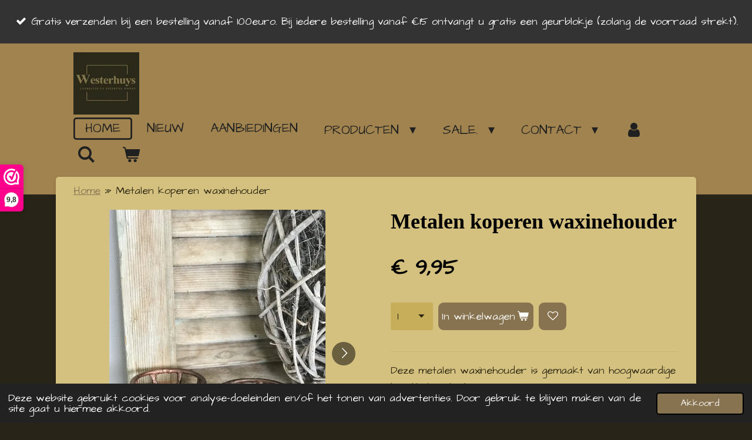

--- FILE ---
content_type: text/html; charset=UTF-8
request_url: https://www.westerhuys.nl/product/7656397/metalen-koperen-waxinehouder
body_size: 25318
content:
<!DOCTYPE html>
<html lang="nl">
    <head>
        <meta http-equiv="Content-Type" content="text/html; charset=utf-8">
        <meta name="viewport" content="width=device-width, initial-scale=1.0, maximum-scale=5.0">
        <meta http-equiv="X-UA-Compatible" content="IE=edge">
        <link rel="canonical" href="https://www.westerhuys.nl/product/7656397/metalen-koperen-waxinehouder">
        <link rel="sitemap" type="application/xml" href="https://www.westerhuys.nl/sitemap.xml">
        <meta property="og:title" content="Metalen koperen waxinehouder | Westerhuys, landelijk en sfeervol wonen.">
        <meta property="og:url" content="https://www.westerhuys.nl/product/7656397/metalen-koperen-waxinehouder">
        <base href="https://www.westerhuys.nl/">
        <meta name="description" property="og:description" content="Deze metalen waxinehouder is gemaakt van hoogwaardige kwaliteit metaal.&amp;nbsp;&amp;nbsp;
Afmeting: 9x9x9 cm
&amp;euro;9,95 per stuk">
                <script nonce="306e7683f476de6cf0f66819fbad94d7">
            
            window.JOUWWEB = window.JOUWWEB || {};
            window.JOUWWEB.application = window.JOUWWEB.application || {};
            window.JOUWWEB.application = {"backends":[{"domain":"jouwweb.nl","freeDomain":"jouwweb.site"},{"domain":"webador.com","freeDomain":"webadorsite.com"},{"domain":"webador.de","freeDomain":"webadorsite.com"},{"domain":"webador.fr","freeDomain":"webadorsite.com"},{"domain":"webador.es","freeDomain":"webadorsite.com"},{"domain":"webador.it","freeDomain":"webadorsite.com"},{"domain":"jouwweb.be","freeDomain":"jouwweb.site"},{"domain":"webador.ie","freeDomain":"webadorsite.com"},{"domain":"webador.co.uk","freeDomain":"webadorsite.com"},{"domain":"webador.at","freeDomain":"webadorsite.com"},{"domain":"webador.be","freeDomain":"webadorsite.com"},{"domain":"webador.ch","freeDomain":"webadorsite.com"},{"domain":"webador.ch","freeDomain":"webadorsite.com"},{"domain":"webador.mx","freeDomain":"webadorsite.com"},{"domain":"webador.com","freeDomain":"webadorsite.com"},{"domain":"webador.dk","freeDomain":"webadorsite.com"},{"domain":"webador.se","freeDomain":"webadorsite.com"},{"domain":"webador.no","freeDomain":"webadorsite.com"},{"domain":"webador.fi","freeDomain":"webadorsite.com"},{"domain":"webador.ca","freeDomain":"webadorsite.com"},{"domain":"webador.ca","freeDomain":"webadorsite.com"},{"domain":"webador.pl","freeDomain":"webadorsite.com"},{"domain":"webador.com.au","freeDomain":"webadorsite.com"},{"domain":"webador.nz","freeDomain":"webadorsite.com"}],"editorLocale":"nl-NL","editorTimezone":"Europe\/Amsterdam","editorLanguage":"nl","analytics4TrackingId":"G-E6PZPGE4QM","analyticsDimensions":[],"backendDomain":"www.jouwweb.nl","backendShortDomain":"jouwweb.nl","backendKey":"jouwweb-nl","freeWebsiteDomain":"jouwweb.site","noSsl":false,"build":{"reference":"a053e3f"},"linkHostnames":["www.jouwweb.nl","www.webador.com","www.webador.de","www.webador.fr","www.webador.es","www.webador.it","www.jouwweb.be","www.webador.ie","www.webador.co.uk","www.webador.at","www.webador.be","www.webador.ch","fr.webador.ch","www.webador.mx","es.webador.com","www.webador.dk","www.webador.se","www.webador.no","www.webador.fi","www.webador.ca","fr.webador.ca","www.webador.pl","www.webador.com.au","www.webador.nz"],"assetsUrl":"https:\/\/assets.jwwb.nl","loginUrl":"https:\/\/www.jouwweb.nl\/inloggen","publishUrl":"https:\/\/www.jouwweb.nl\/v2\/website\/1837123\/publish-proxy","adminUserOrIp":false,"pricing":{"plans":{"lite":{"amount":"700","currency":"EUR"},"pro":{"amount":"1200","currency":"EUR"},"business":{"amount":"2400","currency":"EUR"}},"yearlyDiscount":{"price":{"amount":"4800","currency":"EUR"},"ratio":0.17,"percent":"17%","discountPrice":{"amount":"4800","currency":"EUR"},"termPricePerMonth":{"amount":"2400","currency":"EUR"},"termPricePerYear":{"amount":"24000","currency":"EUR"}}},"hcUrl":{"add-product-variants":"https:\/\/help.jouwweb.nl\/hc\/nl\/articles\/28594307773201","basic-vs-advanced-shipping":"https:\/\/help.jouwweb.nl\/hc\/nl\/articles\/28594268794257","html-in-head":"https:\/\/help.jouwweb.nl\/hc\/nl\/articles\/28594336422545","link-domain-name":"https:\/\/help.jouwweb.nl\/hc\/nl\/articles\/28594325307409","optimize-for-mobile":"https:\/\/help.jouwweb.nl\/hc\/nl\/articles\/28594312927121","seo":"https:\/\/help.jouwweb.nl\/hc\/nl\/sections\/28507243966737","transfer-domain-name":"https:\/\/help.jouwweb.nl\/hc\/nl\/articles\/28594325232657","website-not-secure":"https:\/\/help.jouwweb.nl\/hc\/nl\/articles\/28594252935825"}};
            window.JOUWWEB.brand = {"type":"jouwweb","name":"JouwWeb","domain":"JouwWeb.nl","supportEmail":"support@jouwweb.nl"};
                    
                window.JOUWWEB = window.JOUWWEB || {};
                window.JOUWWEB.websiteRendering = {"locale":"nl-NL","timezone":"Europe\/Amsterdam","routes":{"api\/upload\/product-field":"\/_api\/upload\/product-field","checkout\/cart":"\/winkelwagen","payment":"\/bestelling-afronden\/:publicOrderId","payment\/forward":"\/bestelling-afronden\/:publicOrderId\/forward","public-order":"\/bestelling\/:publicOrderId","checkout\/authorize":"\/winkelwagen\/authorize\/:gateway","wishlist":"\/verlanglijst"}};
                                                    window.JOUWWEB.website = {"id":1837123,"locale":"nl-NL","enabled":true,"title":"Westerhuys, landelijk en sfeervol wonen.","hasTitle":true,"roleOfLoggedInUser":null,"ownerLocale":"nl-NL","plan":"business","freeWebsiteDomain":"jouwweb.site","backendKey":"jouwweb-nl","currency":"EUR","defaultLocale":"nl-NL","url":"https:\/\/www.westerhuys.nl\/","homepageSegmentId":6946119,"category":"webshop","isOffline":false,"isPublished":true,"locales":["nl-NL"],"allowed":{"ads":false,"credits":true,"externalLinks":true,"slideshow":true,"customDefaultSlideshow":true,"hostedAlbums":true,"moderators":true,"mailboxQuota":10,"statisticsVisitors":true,"statisticsDetailed":true,"statisticsMonths":-1,"favicon":true,"password":true,"freeDomains":0,"freeMailAccounts":1,"canUseLanguages":false,"fileUpload":true,"legacyFontSize":false,"webshop":true,"products":-1,"imageText":false,"search":true,"audioUpload":true,"videoUpload":5000,"allowDangerousForms":false,"allowHtmlCode":true,"mobileBar":true,"sidebar":true,"poll":false,"allowCustomForms":true,"allowBusinessListing":true,"allowCustomAnalytics":true,"allowAccountingLink":true,"digitalProducts":true,"sitemapElement":true},"mobileBar":{"enabled":true,"theme":"accent","email":{"active":true,"value":"info@westerhuys.nl"},"location":{"active":true,"value":"Jousterperweg 2, Tjerkwerd"},"phone":{"active":false},"whatsapp":{"active":false},"social":{"active":true,"network":"facebook","value":"profile.php?id=100076877281138"}},"webshop":{"enabled":true,"currency":"EUR","taxEnabled":true,"taxInclusive":true,"vatDisclaimerVisible":false,"orderNotice":"<p>De grote muurcirkels van 80 cm, canvas en spatschermen kunnen niet in een normale doos en dienen apart verpakt te worden. Meerder muurcirkels bij de muurcirkels van 80 cm gaat wel of platte producten zoals viltjes, placemats, kalender of een shabby doekjes<br \/>Indien u speciale wensen hebt kun u deze doorgeven via het Opmerkingen-veld in de laatste stap.<\/p>","orderConfirmation":"<p>Hartelijk bedankt voor uw bestelling! U ontvangt zo spoedig mogelijk bericht van ons over de afhandeling van uw bestelling.<\/p>\n<p>&nbsp;<\/p>\n<h3 class=\"jw-heading-70\"><span><em><strong><span class=\"\">Zondag 4 januari<\/span><span class=\"\">&nbsp;kunnen wij pas weer bestellen bij onze leverancier voor:&nbsp;<\/span><\/strong><\/em><\/span><\/h3>\n<p class=\"\"><span class=\"\">muurcirkels, wanddoeken, tuinposters, kussens, canvas, inductiekookplaatbeschermers en spatschermen.<\/span><span class=\"\">Plaatst u&nbsp; een bestelling waar een levertijd opzit. Dan vragen we u om een <em>beetje geduld. <\/em><\/span><span class=\"\">De eerste<span> zondag 4 januari<\/span> in het nieuwe jaar kunnen wij dan pas weer bestellen! Levering naar de klant zal dan rond 12 januari zijn!<\/span><\/p>","freeShipping":true,"freeShippingAmount":"100.00","shippingDisclaimerVisible":false,"pickupAllowed":true,"couponAllowed":true,"detailsPageAvailable":true,"socialMediaVisible":false,"termsPage":8782252,"termsPageUrl":"\/contact\/algemene-voorwaarden","extraTerms":null,"pricingVisible":true,"orderButtonVisible":true,"shippingAdvanced":true,"shippingAdvancedBackEnd":true,"soldOutVisible":true,"backInStockNotificationEnabled":true,"canAddProducts":true,"nextOrderNumber":2906,"allowedServicePoints":["postnl"],"sendcloudConfigured":true,"sendcloudFallbackPublicKey":"a3d50033a59b4a598f1d7ce7e72aafdf","taxExemptionAllowed":false,"invoiceComment":null,"emptyCartVisible":true,"minimumOrderPrice":"10.00","productNumbersEnabled":false,"wishlistEnabled":true,"hideTaxOnCart":false},"isTreatedAsWebshop":true};                            window.JOUWWEB.cart = {"products":[],"coupon":null,"shippingCountryCode":null,"shippingChoice":null,"breakdown":[]};                            window.JOUWWEB.scripts = ["website-rendering\/webshop"];                        window.parent.JOUWWEB.colorPalette = window.JOUWWEB.colorPalette;
        </script>
                <title>Metalen koperen waxinehouder | Westerhuys, landelijk en sfeervol wonen.</title>
                                            <link href="https://primary.jwwb.nl/public/g/c/b/temp-gkbutkcrcubyukanjeiy/touch-icon-iphone.png?bust=1612291317" rel="apple-touch-icon" sizes="60x60">                                                <link href="https://primary.jwwb.nl/public/g/c/b/temp-gkbutkcrcubyukanjeiy/touch-icon-ipad.png?bust=1612291317" rel="apple-touch-icon" sizes="76x76">                                                <link href="https://primary.jwwb.nl/public/g/c/b/temp-gkbutkcrcubyukanjeiy/touch-icon-iphone-retina.png?bust=1612291317" rel="apple-touch-icon" sizes="120x120">                                                <link href="https://primary.jwwb.nl/public/g/c/b/temp-gkbutkcrcubyukanjeiy/touch-icon-ipad-retina.png?bust=1612291317" rel="apple-touch-icon" sizes="152x152">                                                <link href="https://primary.jwwb.nl/public/g/c/b/temp-gkbutkcrcubyukanjeiy/favicon.png?bust=1612291317" rel="shortcut icon">                                                <link href="https://primary.jwwb.nl/public/g/c/b/temp-gkbutkcrcubyukanjeiy/favicon.png?bust=1612291317" rel="icon">                                        <meta property="og:image" content="https&#x3A;&#x2F;&#x2F;primary.jwwb.nl&#x2F;public&#x2F;g&#x2F;c&#x2F;b&#x2F;temp-gkbutkcrcubyukanjeiy&#x2F;w1qqo8&#x2F;f6a414d8-2c22-4b52-b3ce-6f1d226168c3.jpeg&#x3F;enable-io&#x3D;true&amp;enable&#x3D;upscale&amp;fit&#x3D;bounds&amp;width&#x3D;1200">
                    <meta property="og:image" content="https&#x3A;&#x2F;&#x2F;primary.jwwb.nl&#x2F;public&#x2F;g&#x2F;c&#x2F;b&#x2F;temp-gkbutkcrcubyukanjeiy&#x2F;c2dsyj&#x2F;34e88aeb-618c-46f7-b5f3-3b252cdc8fc3.jpeg&#x3F;enable-io&#x3D;true&amp;enable&#x3D;upscale&amp;fit&#x3D;bounds&amp;width&#x3D;1200">
                    <meta property="og:image" content="https&#x3A;&#x2F;&#x2F;primary.jwwb.nl&#x2F;public&#x2F;g&#x2F;c&#x2F;b&#x2F;temp-gkbutkcrcubyukanjeiy&#x2F;oip-high-hcgj0n.jpg">
                    <meta property="og:image" content="https&#x3A;&#x2F;&#x2F;primary.jwwb.nl&#x2F;public&#x2F;g&#x2F;c&#x2F;b&#x2F;temp-gkbutkcrcubyukanjeiy&#x2F;4ukysl&#x2F;pasted-imagethujan122023155908gmt0100midden-europesestandaardtijd.png">
                                    <meta name="twitter:card" content="summary_large_image">
                        <meta property="twitter:image" content="https&#x3A;&#x2F;&#x2F;primary.jwwb.nl&#x2F;public&#x2F;g&#x2F;c&#x2F;b&#x2F;temp-gkbutkcrcubyukanjeiy&#x2F;w1qqo8&#x2F;f6a414d8-2c22-4b52-b3ce-6f1d226168c3.jpeg&#x3F;enable-io&#x3D;true&amp;enable&#x3D;upscale&amp;fit&#x3D;bounds&amp;width&#x3D;1200">
                                                    <script>(function(n,r){var e=document.createElement("script");e.async=!0,e.src=n+"/sidebar.js?id="+r+"&c="+c(10,r);var t=document.getElementsByTagName("script")[0];t.parentNode.insertBefore(e,t);function c(s,i){var o=Date.now(),a=s*6e4,_=(Math.sin(i)||0)*a;return Math.floor((o+_)/a)}})("https://dashboard.webwinkelkeur.nl",1216761);</script>


	                            <script src="https://www.google.com/recaptcha/enterprise.js?hl=nl&amp;render=explicit" nonce="306e7683f476de6cf0f66819fbad94d7" data-turbo-track="reload"></script>
<script src="https://plausible.io/js/script.manual.js" nonce="306e7683f476de6cf0f66819fbad94d7" data-turbo-track="reload" defer data-domain="shard23.jouwweb.nl"></script>
<link rel="stylesheet" type="text/css" href="https://gfonts.jwwb.nl/css?display=fallback&amp;family=Architects+Daughter%3A400%2C700%2C400italic%2C700italic" nonce="306e7683f476de6cf0f66819fbad94d7" data-turbo-track="dynamic">
<script src="https://assets.jwwb.nl/assets/build/website-rendering/nl-NL.js?bust=af8dcdef13a1895089e9" nonce="306e7683f476de6cf0f66819fbad94d7" data-turbo-track="reload" defer></script>
<script src="https://assets.jwwb.nl/assets/website-rendering/runtime.e155993011efc7175f1d.js?bust=9c9da86aa25b93d0d097" nonce="306e7683f476de6cf0f66819fbad94d7" data-turbo-track="reload" defer></script>
<script src="https://assets.jwwb.nl/assets/website-rendering/812.881ee67943804724d5af.js?bust=78ab7ad7d6392c42d317" nonce="306e7683f476de6cf0f66819fbad94d7" data-turbo-track="reload" defer></script>
<script src="https://assets.jwwb.nl/assets/website-rendering/main.0515695a8fe66ce31629.js?bust=d350dfc83bf29c36017f" nonce="306e7683f476de6cf0f66819fbad94d7" data-turbo-track="reload" defer></script>
<link rel="preload" href="https://assets.jwwb.nl/assets/website-rendering/styles.1ccb5af37fe695da2886.css?bust=b0ae04ec4c862e8d8ee1" as="style">
<link rel="preload" href="https://assets.jwwb.nl/assets/website-rendering/fonts/icons-website-rendering/font/website-rendering.woff2?bust=bd2797014f9452dadc8e" as="font" crossorigin>
<link rel="preconnect" href="https://gfonts.jwwb.nl">
<link rel="stylesheet" type="text/css" href="https://assets.jwwb.nl/assets/website-rendering/styles.1ccb5af37fe695da2886.css?bust=b0ae04ec4c862e8d8ee1" nonce="306e7683f476de6cf0f66819fbad94d7" data-turbo-track="dynamic">
<link rel="preconnect" href="https://assets.jwwb.nl">
<link rel="stylesheet" type="text/css" href="https://primary.jwwb.nl/public/g/c/b/temp-gkbutkcrcubyukanjeiy/style.css?bust=1769619611" nonce="306e7683f476de6cf0f66819fbad94d7" data-turbo-track="dynamic">    </head>
    <body
        id="top"
        class="jw-is-no-slideshow jw-header-is-image jw-is-segment-product jw-is-frontend jw-is-no-sidebar jw-is-messagebar jw-is-no-touch-device jw-is-no-mobile"
                                    data-jouwweb-page="7656397"
                                                data-jouwweb-segment-id="7656397"
                                                data-jouwweb-segment-type="product"
                                                data-template-threshold="960"
                                                data-template-name="boats-banner&#x7C;explorer"
                            itemscope
        itemtype="https://schema.org/Product"
    >
                                    <meta itemprop="url" content="https://www.westerhuys.nl/product/7656397/metalen-koperen-waxinehouder">
        <a href="#main-content" class="jw-skip-link">
            Ga direct naar de hoofdinhoud        </a>
        <div class="jw-background"></div>
        <div class="jw-body">
            <div class="jw-mobile-menu jw-mobile-is-logo js-mobile-menu">
            <button
            type="button"
            class="jw-mobile-menu__button jw-mobile-toggle"
            aria-label="Open / sluit menu"
        >
            <span class="jw-icon-burger"></span>
        </button>
        <div class="jw-mobile-header jw-mobile-header--image">
        <a            class="jw-mobile-header-content"
                            href="/"
                        >
                            <img class="jw-mobile-logo jw-mobile-logo--square" src="https://primary.jwwb.nl/public/g/c/b/temp-gkbutkcrcubyukanjeiy/v4l3v0/72A30038-A0D7-4D3F-850E-F22BDB26595E.jpeg?enable-io=true&amp;enable=upscale&amp;height=70" srcset="https://primary.jwwb.nl/public/g/c/b/temp-gkbutkcrcubyukanjeiy/v4l3v0/72A30038-A0D7-4D3F-850E-F22BDB26595E.jpeg?enable-io=true&amp;enable=upscale&amp;height=70 1x, https://primary.jwwb.nl/public/g/c/b/temp-gkbutkcrcubyukanjeiy/v4l3v0/72A30038-A0D7-4D3F-850E-F22BDB26595E.jpeg?enable-io=true&amp;enable=upscale&amp;height=140&amp;quality=70 2x" alt="Westerhuys, landelijk en sfeervol wonen." title="Westerhuys, landelijk en sfeervol wonen.">                                </a>
    </div>

        <a
        href="/winkelwagen"
        class="jw-mobile-menu__button jw-mobile-header-cart"
        aria-label="Bekijk winkelwagen"
    >
        <span class="jw-icon-badge-wrapper">
            <span class="website-rendering-icon-basket" aria-hidden="true"></span>
            <span class="jw-icon-badge hidden" aria-hidden="true"></span>
        </span>
    </a>
    
    </div>
    <div class="jw-mobile-menu-search jw-mobile-menu-search--hidden">
        <form
            action="/zoeken"
            method="get"
            class="jw-mobile-menu-search__box"
        >
            <input
                type="text"
                name="q"
                value=""
                placeholder="Zoeken..."
                class="jw-mobile-menu-search__input"
                aria-label="Zoeken"
            >
            <button type="submit" class="jw-btn jw-btn--style-flat jw-mobile-menu-search__button" aria-label="Zoeken">
                <span class="website-rendering-icon-search" aria-hidden="true"></span>
            </button>
            <button type="button" class="jw-btn jw-btn--style-flat jw-mobile-menu-search__button js-cancel-search" aria-label="Zoekopdracht annuleren">
                <span class="website-rendering-icon-cancel" aria-hidden="true"></span>
            </button>
        </form>
    </div>
            <div class="message-bar message-bar--dark"><div class="message-bar__container"><ul class="message-bar-usps"><li class="message-bar-usps__item"><i class="website-rendering-icon-ok"></i><span>Gratis verzenden bij een bestelling vanaf 100euro. Bij iedere bestelling vanaf €15 ontvangt u gratis een geurblokje (zolang de voorraad strekt).</span></li><li class="message-bar-usps__item"><i class="website-rendering-icon-ok"></i><span>Ophalen en/of bezichtiging is mogelijk op afspraak.</span></li><li class="message-bar-usps__item"><i class="website-rendering-icon-ok"></i><span>Het winkeltje is zaterdag 31januari GESLOTEN!</span></li><li class="message-bar-usps__item"><i class="website-rendering-icon-ok"></i><span>Indien u muurcirkels van 80 cm, canvas of een spatscherm besteld en daarbij nog grote artikelen, brengen we extra verzendkosten in rekening ook boven de 100 euro! Deze producten kunnen enkel in een platte doos verzonden worden! </span></li></ul></div></div><header class="header-wrap">
    <div class="container js-topbar-content-container">
        <div class="header">
            <div class="jw-header-logo">
            <div
    id="jw-header-image-container"
    class="jw-header jw-header-image jw-header-image-toggle"
    style="flex-basis: 112px; max-width: 112px; flex-shrink: 1;"
>
            <a href="/">
        <img id="jw-header-image" data-image-id="37184435" srcset="https://primary.jwwb.nl/public/g/c/b/temp-gkbutkcrcubyukanjeiy/v4l3v0/72A30038-A0D7-4D3F-850E-F22BDB26595E.jpeg?enable-io=true&amp;width=112 112w, https://primary.jwwb.nl/public/g/c/b/temp-gkbutkcrcubyukanjeiy/v4l3v0/72A30038-A0D7-4D3F-850E-F22BDB26595E.jpeg?enable-io=true&amp;width=224 224w" class="jw-header-image" title="Westerhuys, landelijk en sfeervol wonen." style="" sizes="112px" width="112" height="106" intrinsicsize="112.00 x 106.00" alt="Westerhuys, landelijk en sfeervol wonen.">                </a>
    </div>
        <div
    class="jw-header jw-header-title-container jw-header-text jw-header-text-toggle"
    data-stylable="false"
>
    <a        id="jw-header-title"
        class="jw-header-title"
                    href="/"
            >
        <span style="display: inline-block; font-size: 16px;"><span style="display: inline-block; font-size: 16px;"><span style="display: inline-block; font-size: 16px;"><span style="display: inline-block; font-size: 16px;"><span style="display: inline-block; font-size: 16px;"><span style="display: inline-block; font-size: 16px;"><span style="display: inline-block; font-size: 16px;"><span style="display: inline-block; font-size: 16px;"><span style="display: inline-block; font-size: 16px;"><span style="display: inline-block; font-size: 16px;"><span style="display: inline-block; font-size: 16px;"><span style="display: inline-block; font-size: 16px;"><span style="display: inline-block; font-size: 16px;"><span style="display: inline-block; font-size: 28px;"><span style="display: inline-block; font-size: 16px;"><span style="display: inline-block; font-size: 16px;"><span style="display: inline-block; font-size: 16px;"><span style="display: inline-block; font-size: 16px;"><span style="display: inline-block; font-size: 28px;"><span style="display: inline-block; font-size: 16px;"><span style="display: inline-block; font-size: 24px;">Welkom bij Westerhuys <span style="display: inline-block; font-size: 28px;"></span></span></span></span></span></span></span></span></span></span></span></span></span></span></span></span></span></span></span></span></span></span>    </a>
</div>
</div>
        </div>
        <nav class="menu jw-menu-copy">
            <ul
    id="jw-menu"
    class="jw-menu jw-menu-horizontal"
            >
            <li
    class="jw-menu-item jw-menu-is-active"
>
        <a        class="jw-menu-link js-active-menu-item"
        href="/"                                            data-page-link-id="6946119"
                            >
                <span class="">
            Home        </span>
            </a>
                </li>
            <li
    class="jw-menu-item"
>
        <a        class="jw-menu-link"
        href="/nieuw"                                            data-page-link-id="21702964"
                            >
                <span class="">
            Nieuw        </span>
            </a>
                </li>
            <li
    class="jw-menu-item"
>
        <a        class="jw-menu-link"
        href="/aanbiedingen"                                            data-page-link-id="19038358"
                            >
                <span class="">
            Aanbiedingen        </span>
            </a>
                </li>
            <li
    class="jw-menu-item jw-menu-has-submenu"
>
        <a        class="jw-menu-link"
        href="/producten"                                            data-page-link-id="6957811"
                            >
                <span class="">
            Producten        </span>
                    <span class="jw-arrow jw-arrow-toplevel"></span>
            </a>
                    <ul
            class="jw-submenu"
                    >
                            <li
    class="jw-menu-item"
>
        <a        class="jw-menu-link"
        href="/producten/nieuwe-shabby-doeken"                                            data-page-link-id="32913007"
                            >
                <span class="">
            Nieuwe shabby doeken        </span>
            </a>
                </li>
                            <li
    class="jw-menu-item"
>
        <a        class="jw-menu-link"
        href="/producten/voorjaar"                                            data-page-link-id="9016709"
                            >
                <span class="">
            Voorjaar.        </span>
            </a>
                </li>
                            <li
    class="jw-menu-item"
>
        <a        class="jw-menu-link"
        href="/producten/lente-shabby-doekjes"                                            data-page-link-id="18197335"
                            >
                <span class="">
            Lente shabby doekjes        </span>
            </a>
                </li>
                            <li
    class="jw-menu-item"
>
        <a        class="jw-menu-link"
        href="/producten/meubels"                                            data-page-link-id="26704295"
                            >
                <span class="">
            Meubels        </span>
            </a>
                </li>
                            <li
    class="jw-menu-item"
>
        <a        class="jw-menu-link"
        href="/producten/houten-schalen-en-troggen"                                            data-page-link-id="6958691"
                            >
                <span class="">
            Houten schalen en troggen.        </span>
            </a>
                </li>
                            <li
    class="jw-menu-item"
>
        <a        class="jw-menu-link"
        href="/producten/olijfbakken-en-houten-emmers"                                            data-page-link-id="9403764"
                            >
                <span class="">
            Olijfbakken en houten emmers.        </span>
            </a>
                </li>
                            <li
    class="jw-menu-item"
>
        <a        class="jw-menu-link"
        href="/producten/luiken-en-krukjes"                                            data-page-link-id="9300453"
                            >
                <span class="">
            Luiken en krukjes        </span>
            </a>
                </li>
                            <li
    class="jw-menu-item"
>
        <a        class="jw-menu-link"
        href="/producten/spinne-wielen-op-standaard"                                            data-page-link-id="28512956"
                            >
                <span class="">
            (Spinne)wielen op standaard        </span>
            </a>
                </li>
                            <li
    class="jw-menu-item"
>
        <a        class="jw-menu-link"
        href="/producten/dienbladen-en-etagere"                                            data-page-link-id="9277809"
                            >
                <span class="">
            Dienbladen en etagère        </span>
            </a>
                </li>
                            <li
    class="jw-menu-item"
>
        <a        class="jw-menu-link"
        href="/producten/manden"                                            data-page-link-id="9015325"
                            >
                <span class="">
            Manden        </span>
            </a>
                </li>
                            <li
    class="jw-menu-item"
>
        <a        class="jw-menu-link"
        href="/producten/rotan-producten"                                            data-page-link-id="15997578"
                            >
                <span class="">
            Rotan producten        </span>
            </a>
                </li>
                            <li
    class="jw-menu-item"
>
        <a        class="jw-menu-link"
        href="/producten/potten-vazen-en-kruiken"                                            data-page-link-id="9542838"
                            >
                <span class="">
            Potten, vazen en kruiken        </span>
            </a>
                </li>
                            <li
    class="jw-menu-item"
>
        <a        class="jw-menu-link"
        href="/producten/houten-potten-en-kruiken"                                            data-page-link-id="8801601"
                            >
                <span class="">
            Houten potten en kruiken.        </span>
            </a>
                </li>
                            <li
    class="jw-menu-item"
>
        <a        class="jw-menu-link"
        href="/producten/ornamenten-en-beelden"                                            data-page-link-id="9018214"
                            >
                <span class="">
            Ornamenten en beelden.        </span>
            </a>
                </li>
                            <li
    class="jw-menu-item"
>
        <a        class="jw-menu-link"
        href="/producten/houten-accessoires"                                            data-page-link-id="6960202"
                            >
                <span class="">
            Houten accessoires.        </span>
            </a>
                </li>
                            <li
    class="jw-menu-item"
>
        <a        class="jw-menu-link"
        href="/producten/metalen-accessoires"                                            data-page-link-id="8787809"
                            >
                <span class="">
            Metalen accessoires.        </span>
            </a>
                </li>
                            <li
    class="jw-menu-item"
>
        <a        class="jw-menu-link"
        href="/producten/metalen-draadballen-ornamenten"                                            data-page-link-id="23447748"
                            >
                <span class="">
            Metalen draadballen/ornamenten        </span>
            </a>
                </li>
                            <li
    class="jw-menu-item"
>
        <a        class="jw-menu-link"
        href="/producten/spiegels"                                            data-page-link-id="31388478"
                            >
                <span class="">
            Spiegels        </span>
            </a>
                </li>
                            <li
    class="jw-menu-item"
>
        <a        class="jw-menu-link"
        href="/producten/kunst-en-zijdebloemen-en-planten"                                            data-page-link-id="9014590"
                            >
                <span class="">
            Kunst en zijdebloemen  en planten        </span>
            </a>
                </li>
                            <li
    class="jw-menu-item"
>
        <a        class="jw-menu-link"
        href="/producten/kunstboeketje-bloemen"                                            data-page-link-id="29027483"
                            >
                <span class="">
            Kunstboeketje bloemen        </span>
            </a>
                </li>
                            <li
    class="jw-menu-item"
>
        <a        class="jw-menu-link"
        href="/producten/kunstkransen"                                            data-page-link-id="32328816"
                            >
                <span class="">
            Kunstkransen        </span>
            </a>
                </li>
                            <li
    class="jw-menu-item"
>
        <a        class="jw-menu-link"
        href="/producten/kransen-en-natuurproducten"                                            data-page-link-id="6960614"
                            >
                <span class="">
            Kransen en natuurproducten.        </span>
            </a>
                </li>
                            <li
    class="jw-menu-item jw-menu-has-submenu"
>
        <a        class="jw-menu-link"
        href="/producten/kandelaars-windlichten-en-waxinehouders"                                            data-page-link-id="6960183"
                            >
                <span class="">
            Kandelaars, windlichten en waxinehouders.        </span>
                    <span class="jw-arrow"></span>
            </a>
                    <ul
            class="jw-submenu"
                    >
                            <li
    class="jw-menu-item"
>
        <a        class="jw-menu-link"
        href="/producten/kandelaars-windlichten-en-waxinehouders/bubbleglas"                                            data-page-link-id="11874616"
                            >
                <span class="">
            Bubbleglas        </span>
            </a>
                </li>
                            <li
    class="jw-menu-item"
>
        <a        class="jw-menu-link"
        href="/producten/kandelaars-windlichten-en-waxinehouders/glas-en-luikhaken"                                            data-page-link-id="9929744"
                            >
                <span class="">
            Glas en luikhaken        </span>
            </a>
                </li>
                    </ul>
        </li>
                            <li
    class="jw-menu-item"
>
        <a        class="jw-menu-link"
        href="/producten/zink"                                            data-page-link-id="6960177"
                            >
                <span class="">
            Zink.        </span>
            </a>
                </li>
                            <li
    class="jw-menu-item"
>
        <a        class="jw-menu-link"
        href="/producten/schapen-wol-accessoires"                                            data-page-link-id="17882510"
                            >
                <span class="">
            Schapen wol accessoires        </span>
            </a>
                </li>
                            <li
    class="jw-menu-item"
>
        <a        class="jw-menu-link"
        href="/producten/overige-woonaccessoires"                                            data-page-link-id="8870255"
                            >
                <span class="">
            Overige woonaccessoires.        </span>
            </a>
                </li>
                            <li
    class="jw-menu-item"
>
        <a        class="jw-menu-link"
        href="/producten/kaarsen"                                            data-page-link-id="8801794"
                            >
                <span class="">
            Kaarsen.        </span>
            </a>
                </li>
                            <li
    class="jw-menu-item"
>
        <a        class="jw-menu-link"
        href="/producten/led-kaarsen"                                            data-page-link-id="9853098"
                            >
                <span class="">
            Led kaarsen        </span>
            </a>
                </li>
                            <li
    class="jw-menu-item jw-menu-has-submenu"
>
        <a        class="jw-menu-link"
        href="/producten/wanddoeken"                                            data-page-link-id="9549628"
                            >
                <span class="">
            Wanddoeken        </span>
                    <span class="jw-arrow"></span>
            </a>
                    <ul
            class="jw-submenu"
                    >
                            <li
    class="jw-menu-item"
>
        <a        class="jw-menu-link"
        href="/producten/wanddoeken/wanddoek-30-bij-40-cm"                                            data-page-link-id="12243509"
                            >
                <span class="">
            Wanddoek 30 bij 40 cm        </span>
            </a>
                </li>
                            <li
    class="jw-menu-item"
>
        <a        class="jw-menu-link"
        href="/producten/wanddoeken/wanddoek-40-bij-60-cm"                                            data-page-link-id="12243516"
                            >
                <span class="">
            Wanddoek 40 bij 60 cm        </span>
            </a>
                </li>
                            <li
    class="jw-menu-item"
>
        <a        class="jw-menu-link"
        href="/producten/wanddoeken/wanddoek-60-bij-80-cm"                                            data-page-link-id="12243488"
                            >
                <span class="">
            Wanddoek 60 bij 80 cm        </span>
            </a>
                </li>
                            <li
    class="jw-menu-item"
>
        <a        class="jw-menu-link"
        href="/producten/wanddoeken/wanddoek-60x-80-cm-dieren"                                            data-page-link-id="22279760"
                            >
                <span class="">
            Wanddoek 60x 80 cm Dieren        </span>
            </a>
                </li>
                            <li
    class="jw-menu-item"
>
        <a        class="jw-menu-link"
        href="/producten/wanddoeken/wanddoek-80-bij-60-cm"                                            data-page-link-id="12243544"
                            >
                <span class="">
            Wanddoek 80 bij 60 cm        </span>
            </a>
                </li>
                            <li
    class="jw-menu-item"
>
        <a        class="jw-menu-link"
        href="/producten/wanddoeken/wanddoek-80x-60-cm-dieren"                                            data-page-link-id="22280296"
                            >
                <span class="">
            Wanddoek 80x 60 cm Dieren        </span>
            </a>
                </li>
                            <li
    class="jw-menu-item"
>
        <a        class="jw-menu-link"
        href="/producten/wanddoeken/wanddoek-100-bij-100-cm"                                            data-page-link-id="15133816"
                            >
                <span class="">
            Wanddoek 100 bij 100 cm        </span>
            </a>
                </li>
                            <li
    class="jw-menu-item"
>
        <a        class="jw-menu-link"
        href="/producten/wanddoeken/wanddoek-150-bij-100-cm"                                            data-page-link-id="17469161"
                            >
                <span class="">
            Wanddoek 150 bij 100 cm        </span>
            </a>
                </li>
                            <li
    class="jw-menu-item"
>
        <a        class="jw-menu-link"
        href="/producten/wanddoeken/wanddoek-kinderen"                                            data-page-link-id="12560439"
                            >
                <span class="">
            Wanddoek kinderen        </span>
            </a>
                </li>
                    </ul>
        </li>
                            <li
    class="jw-menu-item"
>
        <a        class="jw-menu-link"
        href="/producten/ingelijste-wanddoeken-en-fotolijsten"                                            data-page-link-id="9086819"
                            >
                <span class="">
            Ingelijste wanddoeken en fotolijsten        </span>
            </a>
                </li>
                            <li
    class="jw-menu-item"
>
        <a        class="jw-menu-link"
        href="/producten/houten-paneel"                                            data-page-link-id="15881300"
                            >
                <span class="">
            Houten paneel        </span>
            </a>
                </li>
                            <li
    class="jw-menu-item"
>
        <a        class="jw-menu-link"
        href="/producten/canvas"                                            data-page-link-id="12023612"
                            >
                <span class="">
            Canvas        </span>
            </a>
                </li>
                            <li
    class="jw-menu-item"
>
        <a        class="jw-menu-link"
        href="/producten/binnenkussen"                                            data-page-link-id="9689204"
                            >
                <span class="">
            Binnenkussen        </span>
            </a>
                </li>
                            <li
    class="jw-menu-item"
>
        <a        class="jw-menu-link"
        href="/producten/buitenkussen"                                            data-page-link-id="9536609"
                            >
                <span class="">
            Buitenkussen        </span>
            </a>
                </li>
                            <li
    class="jw-menu-item"
>
        <a        class="jw-menu-link"
        href="/producten/glascirkel-of-plaat-met-houder"                                            data-page-link-id="32329184"
                            >
                <span class="">
            Glascirkel of plaat met houder        </span>
            </a>
                </li>
                            <li
    class="jw-menu-item jw-menu-has-submenu"
>
        <a        class="jw-menu-link"
        href="/producten/muurcirkels"                                            data-page-link-id="9572881"
                            >
                <span class="">
            Muurcirkels        </span>
                    <span class="jw-arrow"></span>
            </a>
                    <ul
            class="jw-submenu"
                    >
                            <li
    class="jw-menu-item"
>
        <a        class="jw-menu-link"
        href="/producten/muurcirkels/bevestingset-voor-1-muurcirkel"                                            data-page-link-id="18236503"
                            >
                <span class="">
            Bevestingset voor 1 muurcirkel        </span>
            </a>
                </li>
                            <li
    class="jw-menu-item"
>
        <a        class="jw-menu-link"
        href="/producten/muurcirkels/houten-muurcirkelhouders"                                            data-page-link-id="10863461"
                            >
                <span class="">
            Houten muurcirkelhouders.        </span>
            </a>
                </li>
                            <li
    class="jw-menu-item"
>
        <a        class="jw-menu-link"
        href="/producten/muurcirkels/set-muurcirkels"                                            data-page-link-id="9626289"
                            >
                <span class="">
            Set muurcirkels        </span>
            </a>
                </li>
                            <li
    class="jw-menu-item"
>
        <a        class="jw-menu-link"
        href="/producten/muurcirkels/landelijk-stoere-en-sobere-muurcirkels"                                            data-page-link-id="9572919"
                            >
                <span class="">
            Landelijk, stoere en sobere muurcirkels        </span>
            </a>
                </li>
                            <li
    class="jw-menu-item"
>
        <a        class="jw-menu-link"
        href="/producten/muurcirkels/natuur-en-dieren-muurcirkels"                                            data-page-link-id="9572946"
                            >
                <span class="">
            Natuur en dieren muurcirkels.        </span>
            </a>
                </li>
                            <li
    class="jw-menu-item"
>
        <a        class="jw-menu-link"
        href="/producten/muurcirkels/boerderijdieren-muurcirkels"                                            data-page-link-id="20411418"
                            >
                <span class="">
            Boerderijdieren muurcirkels        </span>
            </a>
                </li>
                            <li
    class="jw-menu-item"
>
        <a        class="jw-menu-link"
        href="/producten/muurcirkels/paarden-muurcirkels"                                            data-page-link-id="20411880"
                            >
                <span class="">
            Paarden muurcirkels        </span>
            </a>
                </li>
                            <li
    class="jw-menu-item"
>
        <a        class="jw-menu-link"
        href="/producten/muurcirkels/kinder-muurcirkels"                                            data-page-link-id="9574134"
                            >
                <span class="">
            Kinder muurcirkels.        </span>
            </a>
                </li>
                            <li
    class="jw-menu-item"
>
        <a        class="jw-menu-link"
        href="/producten/muurcirkels/set-kindermuurcirkels"                                            data-page-link-id="12113547"
                            >
                <span class="">
            Set kindermuurcirkels        </span>
            </a>
                </li>
                            <li
    class="jw-menu-item"
>
        <a        class="jw-menu-link"
        href="/producten/muurcirkels/tekst-muurcirkels"                                            data-page-link-id="15964262"
                            >
                <span class="">
            Tekst muurcirkels        </span>
            </a>
                </li>
                            <li
    class="jw-menu-item"
>
        <a        class="jw-menu-link"
        href="/producten/muurcirkels/muurcirkel-tekst-zwart-wit"                                            data-page-link-id="31479848"
                            >
                <span class="">
            Muurcirkel tekst zwart/ wit        </span>
            </a>
                </li>
                            <li
    class="jw-menu-item"
>
        <a        class="jw-menu-link"
        href="/producten/muurcirkels/winterse-muurcirkels"                                            data-page-link-id="17093238"
                            >
                <span class="">
            Winterse muurcirkels        </span>
            </a>
                </li>
                    </ul>
        </li>
                            <li
    class="jw-menu-item"
>
        <a        class="jw-menu-link"
        href="/producten/boerderij-bordjes"                                            data-page-link-id="20726893"
                            >
                <span class="">
            Boerderij bordjes        </span>
            </a>
                </li>
                            <li
    class="jw-menu-item"
>
        <a        class="jw-menu-link"
        href="/producten/forex-rechthoekig-bordjes"                                            data-page-link-id="22141727"
                            >
                <span class="">
            Forex rechthoekig bordjes        </span>
            </a>
                </li>
                            <li
    class="jw-menu-item"
>
        <a        class="jw-menu-link"
        href="/producten/tegeltjes-met-spreuken-forex"                                            data-page-link-id="31049961"
                            >
                <span class="">
            Tegeltjes met spreuken (forex)        </span>
            </a>
                </li>
                            <li
    class="jw-menu-item"
>
        <a        class="jw-menu-link"
        href="/producten/muurborden-en-houten-kaarten"                                            data-page-link-id="6960160"
                            >
                <span class="">
            Muurborden en houten kaarten.        </span>
            </a>
                </li>
                            <li
    class="jw-menu-item"
>
        <a        class="jw-menu-link"
        href="/producten/fotokaarten"                                            data-page-link-id="20176282"
                            >
                <span class="">
            Fotokaarten        </span>
            </a>
                </li>
                            <li
    class="jw-menu-item jw-menu-has-submenu"
>
        <a        class="jw-menu-link"
        href="/producten/tuinposters"                                            data-page-link-id="9352311"
                            >
                <span class="">
            Tuinposters.        </span>
                    <span class="jw-arrow"></span>
            </a>
                    <ul
            class="jw-submenu"
                    >
                            <li
    class="jw-menu-item"
>
        <a        class="jw-menu-link"
        href="/producten/tuinposters/tuinposter-60-bij-80-cm"                                            data-page-link-id="12322797"
                            >
                <span class="">
            Tuinposter 60 bij 80 cm        </span>
            </a>
                </li>
                            <li
    class="jw-menu-item"
>
        <a        class="jw-menu-link"
        href="/producten/tuinposters/tuinposter-80-bij-60-cm"                                            data-page-link-id="12322895"
                            >
                <span class="">
            Tuinposter 80 bij 60 cm        </span>
            </a>
                </li>
                            <li
    class="jw-menu-item"
>
        <a        class="jw-menu-link"
        href="/producten/tuinposters/tuinposter-90-bij-60-cm"                                            data-page-link-id="19339915"
                            >
                <span class="">
            Tuinposter 90 bij 60 cm        </span>
            </a>
                </li>
                            <li
    class="jw-menu-item"
>
        <a        class="jw-menu-link"
        href="/producten/tuinposters/tuinposter-100-bij-100-cm"                                            data-page-link-id="12408623"
                            >
                <span class="">
            Tuinposter 100 bij 100 cm        </span>
            </a>
                </li>
                            <li
    class="jw-menu-item"
>
        <a        class="jw-menu-link"
        href="/producten/tuinposters/tuinposter-100-bij-150-cm"                                            data-page-link-id="12559411"
                            >
                <span class="">
            Tuinposter 100 bij 150 cm        </span>
            </a>
                </li>
                            <li
    class="jw-menu-item"
>
        <a        class="jw-menu-link"
        href="/producten/tuinposters/tuinposter-150-bij-100-cm"                                            data-page-link-id="12559866"
                            >
                <span class="">
            Tuinposter 150 bij 100 cm        </span>
            </a>
                </li>
                            <li
    class="jw-menu-item"
>
        <a        class="jw-menu-link"
        href="/producten/tuinposters/herfst-tuinposters"                                            data-page-link-id="30403232"
                            >
                <span class="">
            Herfst Tuinposters        </span>
            </a>
                </li>
                            <li
    class="jw-menu-item"
>
        <a        class="jw-menu-link"
        href="/producten/tuinposters/winterse-tuinposters"                                            data-page-link-id="24578040"
                            >
                <span class="">
            Winterse tuinposters        </span>
            </a>
                </li>
                            <li
    class="jw-menu-item"
>
        <a        class="jw-menu-link"
        href="/producten/tuinposters/kerst-tuinposters"                                            data-page-link-id="24583194"
                            >
                <span class="">
            Kerst tuinposters        </span>
            </a>
                </li>
                    </ul>
        </li>
                            <li
    class="jw-menu-item"
>
        <a        class="jw-menu-link"
        href="/producten/tuinposters-en-muurcirkels-trots-op-de-boer"                                            data-page-link-id="10104241"
                            >
                <span class="">
            Tuinposters en muurcirkels, Trots op de boer!        </span>
            </a>
                </li>
                            <li
    class="jw-menu-item"
>
        <a        class="jw-menu-link"
        href="/producten/solar-verlichting"                                            data-page-link-id="9360486"
                            >
                <span class="">
            Solar verlichting.        </span>
            </a>
                </li>
                            <li
    class="jw-menu-item"
>
        <a        class="jw-menu-link"
        href="/producten/led-lampen-op-batterijen"                                            data-page-link-id="9018327"
                            >
                <span class="">
            Led lampen op batterijen.        </span>
            </a>
                </li>
                            <li
    class="jw-menu-item"
>
        <a        class="jw-menu-link"
        href="/producten/lampen-voet"                                            data-page-link-id="9016126"
                            >
                <span class="">
            Lampen (voet).        </span>
            </a>
                </li>
                            <li
    class="jw-menu-item"
>
        <a        class="jw-menu-link"
        href="/producten/viltjes-en-onderzetters"                                            data-page-link-id="9220411"
                            >
                <span class="">
            Viltjes en onderzetters        </span>
            </a>
                </li>
                            <li
    class="jw-menu-item"
>
        <a        class="jw-menu-link"
        href="/producten/placemats"                                            data-page-link-id="9351457"
                            >
                <span class="">
            Placemats        </span>
            </a>
                </li>
                            <li
    class="jw-menu-item"
>
        <a        class="jw-menu-link"
        href="/producten/aanbieding-placemats-van-vinyl-op-op"                                            data-page-link-id="32304062"
                            >
                <span class="">
            Aanbieding placemats van vinyl  OP = OP!        </span>
            </a>
                </li>
                            <li
    class="jw-menu-item"
>
        <a        class="jw-menu-link"
        href="/producten/vinyl-placemats"                                            data-page-link-id="17828167"
                            >
                <span class="">
            Vinyl placemats        </span>
            </a>
                </li>
                            <li
    class="jw-menu-item"
>
        <a        class="jw-menu-link"
        href="/producten/pannenonderzetters"                                            data-page-link-id="9734487"
                            >
                <span class="">
            Pannenonderzetters        </span>
            </a>
                </li>
                            <li
    class="jw-menu-item"
>
        <a        class="jw-menu-link"
        href="/producten/snijplanken"                                            data-page-link-id="8875638"
                            >
                <span class="">
            Snijplanken.        </span>
            </a>
                </li>
                            <li
    class="jw-menu-item"
>
        <a        class="jw-menu-link"
        href="/producten/keuken-accessoires"                                            data-page-link-id="8791117"
                            >
                <span class="">
            Keuken accessoires.        </span>
            </a>
                </li>
                            <li
    class="jw-menu-item"
>
        <a        class="jw-menu-link"
        href="/producten/inductiekookplaat-beschermer"                                            data-page-link-id="9683359"
                            >
                <span class="">
            Inductiekookplaat beschermer        </span>
            </a>
                </li>
                            <li
    class="jw-menu-item"
>
        <a        class="jw-menu-link"
        href="/producten/spatschermen-kookplaat"                                            data-page-link-id="8791168"
                            >
                <span class="">
            Spatschermen kookplaat.        </span>
            </a>
                </li>
                            <li
    class="jw-menu-item"
>
        <a        class="jw-menu-link"
        href="/producten/gruttersbakken-kasten"                                            data-page-link-id="8788262"
                            >
                <span class="">
            Gruttersbakken/kasten.        </span>
            </a>
                </li>
                            <li
    class="jw-menu-item"
>
        <a        class="jw-menu-link"
        href="/producten/dadeltakken"                                            data-page-link-id="15820756"
                            >
                <span class="">
            Dadeltakken        </span>
            </a>
                </li>
                            <li
    class="jw-menu-item"
>
        <a        class="jw-menu-link"
        href="/producten/droogbloemen"                                            data-page-link-id="6960192"
                            >
                <span class="">
            Droogbloemen.        </span>
            </a>
                </li>
                            <li
    class="jw-menu-item"
>
        <a        class="jw-menu-link"
        href="/producten/plaid-fleecedeken-in-landelijke-stoere-of-sobere-afbeelding"                                            data-page-link-id="28345013"
                            >
                <span class="">
            Plaid (fleecedeken) in landelijke, stoere of sobere afbeelding        </span>
            </a>
                </li>
                            <li
    class="jw-menu-item"
>
        <a        class="jw-menu-link"
        href="/producten/bedrukte-shabby-doekjes"                                            data-page-link-id="18197582"
                            >
                <span class="">
            Bedrukte shabby doekjes        </span>
            </a>
                </li>
                            <li
    class="jw-menu-item"
>
        <a        class="jw-menu-link"
        href="/producten/onbedrukte-shabby-linnen-doeken"                                            data-page-link-id="6960152"
                            >
                <span class="">
            Onbedrukte shabby, linnen doeken.        </span>
            </a>
                </li>
                            <li
    class="jw-menu-item"
>
        <a        class="jw-menu-link"
        href="/producten/gekleurde-shabby-doekjes"                                            data-page-link-id="18197498"
                            >
                <span class="">
            Gekleurde shabby doekjes        </span>
            </a>
                </li>
                            <li
    class="jw-menu-item"
>
        <a        class="jw-menu-link"
        href="/producten/kelim-doeken"                                            data-page-link-id="18197142"
                            >
                <span class="">
            Kelim doeken        </span>
            </a>
                </li>
                            <li
    class="jw-menu-item"
>
        <a        class="jw-menu-link"
        href="/producten/plaids-tafelloper"                                            data-page-link-id="18197419"
                            >
                <span class="">
            Plaids/tafelloper        </span>
            </a>
                </li>
                            <li
    class="jw-menu-item"
>
        <a        class="jw-menu-link"
        href="/producten/moeder-vaderdag-shabby-doekjes"                                            data-page-link-id="18197752"
                            >
                <span class="">
            Moeder/vaderdag shabby doekjes        </span>
            </a>
                </li>
                            <li
    class="jw-menu-item"
>
        <a        class="jw-menu-link"
        href="/producten/herfst-shabby-doekjes"                                            data-page-link-id="18197279"
                            >
                <span class="">
            Herfst shabby doekjes        </span>
            </a>
                </li>
                            <li
    class="jw-menu-item"
>
        <a        class="jw-menu-link"
        href="/producten/kerst-shabby-doekjes"                                            data-page-link-id="18197009"
                            >
                <span class="">
            Kerst shabby doekjes        </span>
            </a>
                </li>
                            <li
    class="jw-menu-item"
>
        <a        class="jw-menu-link"
        href="/producten/geurzakjes"                                            data-page-link-id="27446598"
                            >
                <span class="">
            Geurzakjes        </span>
            </a>
                </li>
                            <li
    class="jw-menu-item jw-menu-has-submenu"
>
        <a        class="jw-menu-link"
        href="/producten/geurblokjes-en-branders"                                            data-page-link-id="8787290"
                            >
                <span class="">
            Geurblokjes en branders.        </span>
                    <span class="jw-arrow"></span>
            </a>
                    <ul
            class="jw-submenu"
                    >
                            <li
    class="jw-menu-item"
>
        <a        class="jw-menu-link"
        href="/producten/geurblokjes-en-branders/rozen-en-figuren-van-geurblokjes"                                            data-page-link-id="18571367"
                            >
                <span class="">
            Rozen en figuren van geurblokjes        </span>
            </a>
                </li>
                            <li
    class="jw-menu-item"
>
        <a        class="jw-menu-link"
        href="/producten/geurblokjes-en-branders/raspjes-zakjes-en-bakjes"                                            data-page-link-id="18571721"
                            >
                <span class="">
            Raspjes, zakjes en bakjes        </span>
            </a>
                </li>
                    </ul>
        </li>
                            <li
    class="jw-menu-item"
>
        <a        class="jw-menu-link"
        href="/producten/geurzeepjes-en-zeepbakjes"                                            data-page-link-id="11368163"
                            >
                <span class="">
            Geurzeepjes en zeepbakjes        </span>
            </a>
                </li>
                            <li
    class="jw-menu-item"
>
        <a        class="jw-menu-link"
        href="/producten/aroma-bowl"                                            data-page-link-id="16442875"
                            >
                <span class="">
            Aroma bowl        </span>
            </a>
                </li>
                            <li
    class="jw-menu-item"
>
        <a        class="jw-menu-link"
        href="/producten/kalenders"                                            data-page-link-id="9351330"
                            >
                <span class="">
            Kalenders        </span>
            </a>
                </li>
                            <li
    class="jw-menu-item"
>
        <a        class="jw-menu-link"
        href="/producten/wenskaarten"                                            data-page-link-id="9787050"
                            >
                <span class="">
            Wenskaarten        </span>
            </a>
                </li>
                            <li
    class="jw-menu-item"
>
        <a        class="jw-menu-link"
        href="/producten/notitieboekjes"                                            data-page-link-id="17345667"
                            >
                <span class="">
            Notitieboekjes        </span>
            </a>
                </li>
                            <li
    class="jw-menu-item"
>
        <a        class="jw-menu-link"
        href="/producten/herfst-najaar"                                            data-page-link-id="22888552"
                            >
                <span class="">
            Herfst/najaar        </span>
            </a>
                </li>
                            <li
    class="jw-menu-item"
>
        <a        class="jw-menu-link"
        href="/producten/kerst"                                            data-page-link-id="10425707"
                            >
                <span class="">
            Kerst        </span>
            </a>
                </li>
                            <li
    class="jw-menu-item"
>
        <a        class="jw-menu-link"
        href="/producten/kadobonnen"                                            data-page-link-id="9192834"
                            >
                <span class="">
            kadobonnen.        </span>
            </a>
                </li>
                    </ul>
        </li>
            <li
    class="jw-menu-item jw-menu-has-submenu"
>
        <a        class="jw-menu-link"
        href="/sale"                                            data-page-link-id="9459916"
                            >
                <span class="">
            Sale.        </span>
                    <span class="jw-arrow jw-arrow-toplevel"></span>
            </a>
                    <ul
            class="jw-submenu"
                    >
                            <li
    class="jw-menu-item"
>
        <a        class="jw-menu-link"
        href="/sale/sale-geurbranders"                                            data-page-link-id="18571613"
                            >
                <span class="">
            Sale Geurbranders        </span>
            </a>
                </li>
                            <li
    class="jw-menu-item"
>
        <a        class="jw-menu-link"
        href="/sale/sale-gras-waterhyacint-mand-vaas"                                            data-page-link-id="20115465"
                            >
                <span class="">
            Sale Gras/waterhyacint mand &amp; vaas        </span>
            </a>
                </li>
                            <li
    class="jw-menu-item"
>
        <a        class="jw-menu-link"
        href="/sale/duurzame-muurcirkels-ook-voor-buiten-nu-met-korting"                                            data-page-link-id="19473755"
                            >
                <span class="">
            Duurzame muurcirkels, ook voor buiten! NU MET KORTING‼️        </span>
            </a>
                </li>
                    </ul>
        </li>
            <li
    class="jw-menu-item jw-menu-has-submenu"
>
        <a        class="jw-menu-link"
        href="/contact"                                            data-page-link-id="6956741"
                            >
                <span class="">
            Contact        </span>
                    <span class="jw-arrow jw-arrow-toplevel"></span>
            </a>
                    <ul
            class="jw-submenu"
                    >
                            <li
    class="jw-menu-item"
>
        <a        class="jw-menu-link"
        href="/contact/wie-is-westerhuys"                                            data-page-link-id="9915746"
                            >
                <span class="">
            Wie is Westerhuys?        </span>
            </a>
                </li>
                            <li
    class="jw-menu-item"
>
        <a        class="jw-menu-link"
        href="/contact/verzenden"                                            data-page-link-id="6958476"
                            >
                <span class="">
            Verzenden        </span>
            </a>
                </li>
                            <li
    class="jw-menu-item"
>
        <a        class="jw-menu-link"
        href="/contact/reserveringen"                                            data-page-link-id="15640403"
                            >
                <span class="">
            Reserveringen        </span>
            </a>
                </li>
                            <li
    class="jw-menu-item"
>
        <a        class="jw-menu-link"
        href="/contact/retourneren"                                            data-page-link-id="6958480"
                            >
                <span class="">
            Retourneren        </span>
            </a>
                </li>
                            <li
    class="jw-menu-item"
>
        <a        class="jw-menu-link"
        href="/contact/garantie-klacht"                                            data-page-link-id="6958505"
                            >
                <span class="">
            Garantie/klacht        </span>
            </a>
                </li>
                            <li
    class="jw-menu-item"
>
        <a        class="jw-menu-link"
        href="/contact/privacy-beleid"                                            data-page-link-id="8782845"
                            >
                <span class="">
            Privacy beleid        </span>
            </a>
                </li>
                            <li
    class="jw-menu-item"
>
        <a        class="jw-menu-link"
        href="/contact/algemene-voorwaarden"                                            data-page-link-id="8782252"
                            >
                <span class="">
            Algemene voorwaarden        </span>
            </a>
                </li>
                    </ul>
        </li>
            <li
    class="jw-menu-item"
>
        <a        class="jw-menu-link jw-menu-link--icon"
        href="/account"                                                            title="Account"
            >
                                <span class="website-rendering-icon-user"></span>
                            <span class="hidden-desktop-horizontal-menu">
            Account        </span>
            </a>
                </li>
            <li
    class="jw-menu-item jw-menu-search-item"
>
        <button        class="jw-menu-link jw-menu-link--icon jw-text-button"
                                                                    title="Zoeken"
            >
                                <span class="website-rendering-icon-search"></span>
                            <span class="hidden-desktop-horizontal-menu">
            Zoeken        </span>
            </button>
                
            <div class="jw-popover-container jw-popover-container--inline is-hidden">
                <div class="jw-popover-backdrop"></div>
                <div class="jw-popover">
                    <div class="jw-popover__arrow"></div>
                    <div class="jw-popover__content jw-section-white">
                        <form  class="jw-search" action="/zoeken" method="get">
                            
                            <input class="jw-search__input" type="text" name="q" value="" placeholder="Zoeken..." aria-label="Zoeken" >
                            <button class="jw-search__submit" type="submit" aria-label="Zoeken">
                                <span class="website-rendering-icon-search" aria-hidden="true"></span>
                            </button>
                        </form>
                    </div>
                </div>
            </div>
                        </li>
            <li
    class="jw-menu-item jw-menu-wishlist-item js-menu-wishlist-item jw-menu-wishlist-item--hidden"
>
        <a        class="jw-menu-link jw-menu-link--icon"
        href="/verlanglijst"                                                            title="Verlanglijst"
            >
                                    <span class="jw-icon-badge-wrapper">
                        <span class="website-rendering-icon-heart"></span>
                                            <span class="jw-icon-badge hidden">
                    0                </span>
                            <span class="hidden-desktop-horizontal-menu">
            Verlanglijst        </span>
            </a>
                </li>
            <li
    class="jw-menu-item js-menu-cart-item "
>
        <a        class="jw-menu-link jw-menu-link--icon"
        href="/winkelwagen"                                                            title="Winkelwagen"
            >
                                    <span class="jw-icon-badge-wrapper">
                        <span class="website-rendering-icon-basket"></span>
                                            <span class="jw-icon-badge hidden">
                    0                </span>
                            <span class="hidden-desktop-horizontal-menu">
            Winkelwagen        </span>
            </a>
                </li>
    
    </ul>

    <script nonce="306e7683f476de6cf0f66819fbad94d7" id="jw-mobile-menu-template" type="text/template">
        <ul id="jw-menu" class="jw-menu jw-menu-horizontal jw-menu-spacing--mobile-bar">
                            <li
    class="jw-menu-item jw-menu-search-item"
>
                
                 <li class="jw-menu-item jw-mobile-menu-search-item">
                    <form class="jw-search" action="/zoeken" method="get">
                        <input class="jw-search__input" type="text" name="q" value="" placeholder="Zoeken..." aria-label="Zoeken">
                        <button class="jw-search__submit" type="submit" aria-label="Zoeken">
                            <span class="website-rendering-icon-search" aria-hidden="true"></span>
                        </button>
                    </form>
                </li>
                        </li>
                            <li
    class="jw-menu-item jw-menu-is-active"
>
        <a        class="jw-menu-link js-active-menu-item"
        href="/"                                            data-page-link-id="6946119"
                            >
                <span class="">
            Home        </span>
            </a>
                </li>
                            <li
    class="jw-menu-item"
>
        <a        class="jw-menu-link"
        href="/nieuw"                                            data-page-link-id="21702964"
                            >
                <span class="">
            Nieuw        </span>
            </a>
                </li>
                            <li
    class="jw-menu-item"
>
        <a        class="jw-menu-link"
        href="/aanbiedingen"                                            data-page-link-id="19038358"
                            >
                <span class="">
            Aanbiedingen        </span>
            </a>
                </li>
                            <li
    class="jw-menu-item jw-menu-has-submenu"
>
        <a        class="jw-menu-link"
        href="/producten"                                            data-page-link-id="6957811"
                            >
                <span class="">
            Producten        </span>
                    <span class="jw-arrow jw-arrow-toplevel"></span>
            </a>
                    <ul
            class="jw-submenu"
                    >
                            <li
    class="jw-menu-item"
>
        <a        class="jw-menu-link"
        href="/producten/nieuwe-shabby-doeken"                                            data-page-link-id="32913007"
                            >
                <span class="">
            Nieuwe shabby doeken        </span>
            </a>
                </li>
                            <li
    class="jw-menu-item"
>
        <a        class="jw-menu-link"
        href="/producten/voorjaar"                                            data-page-link-id="9016709"
                            >
                <span class="">
            Voorjaar.        </span>
            </a>
                </li>
                            <li
    class="jw-menu-item"
>
        <a        class="jw-menu-link"
        href="/producten/lente-shabby-doekjes"                                            data-page-link-id="18197335"
                            >
                <span class="">
            Lente shabby doekjes        </span>
            </a>
                </li>
                            <li
    class="jw-menu-item"
>
        <a        class="jw-menu-link"
        href="/producten/meubels"                                            data-page-link-id="26704295"
                            >
                <span class="">
            Meubels        </span>
            </a>
                </li>
                            <li
    class="jw-menu-item"
>
        <a        class="jw-menu-link"
        href="/producten/houten-schalen-en-troggen"                                            data-page-link-id="6958691"
                            >
                <span class="">
            Houten schalen en troggen.        </span>
            </a>
                </li>
                            <li
    class="jw-menu-item"
>
        <a        class="jw-menu-link"
        href="/producten/olijfbakken-en-houten-emmers"                                            data-page-link-id="9403764"
                            >
                <span class="">
            Olijfbakken en houten emmers.        </span>
            </a>
                </li>
                            <li
    class="jw-menu-item"
>
        <a        class="jw-menu-link"
        href="/producten/luiken-en-krukjes"                                            data-page-link-id="9300453"
                            >
                <span class="">
            Luiken en krukjes        </span>
            </a>
                </li>
                            <li
    class="jw-menu-item"
>
        <a        class="jw-menu-link"
        href="/producten/spinne-wielen-op-standaard"                                            data-page-link-id="28512956"
                            >
                <span class="">
            (Spinne)wielen op standaard        </span>
            </a>
                </li>
                            <li
    class="jw-menu-item"
>
        <a        class="jw-menu-link"
        href="/producten/dienbladen-en-etagere"                                            data-page-link-id="9277809"
                            >
                <span class="">
            Dienbladen en etagère        </span>
            </a>
                </li>
                            <li
    class="jw-menu-item"
>
        <a        class="jw-menu-link"
        href="/producten/manden"                                            data-page-link-id="9015325"
                            >
                <span class="">
            Manden        </span>
            </a>
                </li>
                            <li
    class="jw-menu-item"
>
        <a        class="jw-menu-link"
        href="/producten/rotan-producten"                                            data-page-link-id="15997578"
                            >
                <span class="">
            Rotan producten        </span>
            </a>
                </li>
                            <li
    class="jw-menu-item"
>
        <a        class="jw-menu-link"
        href="/producten/potten-vazen-en-kruiken"                                            data-page-link-id="9542838"
                            >
                <span class="">
            Potten, vazen en kruiken        </span>
            </a>
                </li>
                            <li
    class="jw-menu-item"
>
        <a        class="jw-menu-link"
        href="/producten/houten-potten-en-kruiken"                                            data-page-link-id="8801601"
                            >
                <span class="">
            Houten potten en kruiken.        </span>
            </a>
                </li>
                            <li
    class="jw-menu-item"
>
        <a        class="jw-menu-link"
        href="/producten/ornamenten-en-beelden"                                            data-page-link-id="9018214"
                            >
                <span class="">
            Ornamenten en beelden.        </span>
            </a>
                </li>
                            <li
    class="jw-menu-item"
>
        <a        class="jw-menu-link"
        href="/producten/houten-accessoires"                                            data-page-link-id="6960202"
                            >
                <span class="">
            Houten accessoires.        </span>
            </a>
                </li>
                            <li
    class="jw-menu-item"
>
        <a        class="jw-menu-link"
        href="/producten/metalen-accessoires"                                            data-page-link-id="8787809"
                            >
                <span class="">
            Metalen accessoires.        </span>
            </a>
                </li>
                            <li
    class="jw-menu-item"
>
        <a        class="jw-menu-link"
        href="/producten/metalen-draadballen-ornamenten"                                            data-page-link-id="23447748"
                            >
                <span class="">
            Metalen draadballen/ornamenten        </span>
            </a>
                </li>
                            <li
    class="jw-menu-item"
>
        <a        class="jw-menu-link"
        href="/producten/spiegels"                                            data-page-link-id="31388478"
                            >
                <span class="">
            Spiegels        </span>
            </a>
                </li>
                            <li
    class="jw-menu-item"
>
        <a        class="jw-menu-link"
        href="/producten/kunst-en-zijdebloemen-en-planten"                                            data-page-link-id="9014590"
                            >
                <span class="">
            Kunst en zijdebloemen  en planten        </span>
            </a>
                </li>
                            <li
    class="jw-menu-item"
>
        <a        class="jw-menu-link"
        href="/producten/kunstboeketje-bloemen"                                            data-page-link-id="29027483"
                            >
                <span class="">
            Kunstboeketje bloemen        </span>
            </a>
                </li>
                            <li
    class="jw-menu-item"
>
        <a        class="jw-menu-link"
        href="/producten/kunstkransen"                                            data-page-link-id="32328816"
                            >
                <span class="">
            Kunstkransen        </span>
            </a>
                </li>
                            <li
    class="jw-menu-item"
>
        <a        class="jw-menu-link"
        href="/producten/kransen-en-natuurproducten"                                            data-page-link-id="6960614"
                            >
                <span class="">
            Kransen en natuurproducten.        </span>
            </a>
                </li>
                            <li
    class="jw-menu-item jw-menu-has-submenu"
>
        <a        class="jw-menu-link"
        href="/producten/kandelaars-windlichten-en-waxinehouders"                                            data-page-link-id="6960183"
                            >
                <span class="">
            Kandelaars, windlichten en waxinehouders.        </span>
                    <span class="jw-arrow"></span>
            </a>
                    <ul
            class="jw-submenu"
                    >
                            <li
    class="jw-menu-item"
>
        <a        class="jw-menu-link"
        href="/producten/kandelaars-windlichten-en-waxinehouders/bubbleglas"                                            data-page-link-id="11874616"
                            >
                <span class="">
            Bubbleglas        </span>
            </a>
                </li>
                            <li
    class="jw-menu-item"
>
        <a        class="jw-menu-link"
        href="/producten/kandelaars-windlichten-en-waxinehouders/glas-en-luikhaken"                                            data-page-link-id="9929744"
                            >
                <span class="">
            Glas en luikhaken        </span>
            </a>
                </li>
                    </ul>
        </li>
                            <li
    class="jw-menu-item"
>
        <a        class="jw-menu-link"
        href="/producten/zink"                                            data-page-link-id="6960177"
                            >
                <span class="">
            Zink.        </span>
            </a>
                </li>
                            <li
    class="jw-menu-item"
>
        <a        class="jw-menu-link"
        href="/producten/schapen-wol-accessoires"                                            data-page-link-id="17882510"
                            >
                <span class="">
            Schapen wol accessoires        </span>
            </a>
                </li>
                            <li
    class="jw-menu-item"
>
        <a        class="jw-menu-link"
        href="/producten/overige-woonaccessoires"                                            data-page-link-id="8870255"
                            >
                <span class="">
            Overige woonaccessoires.        </span>
            </a>
                </li>
                            <li
    class="jw-menu-item"
>
        <a        class="jw-menu-link"
        href="/producten/kaarsen"                                            data-page-link-id="8801794"
                            >
                <span class="">
            Kaarsen.        </span>
            </a>
                </li>
                            <li
    class="jw-menu-item"
>
        <a        class="jw-menu-link"
        href="/producten/led-kaarsen"                                            data-page-link-id="9853098"
                            >
                <span class="">
            Led kaarsen        </span>
            </a>
                </li>
                            <li
    class="jw-menu-item jw-menu-has-submenu"
>
        <a        class="jw-menu-link"
        href="/producten/wanddoeken"                                            data-page-link-id="9549628"
                            >
                <span class="">
            Wanddoeken        </span>
                    <span class="jw-arrow"></span>
            </a>
                    <ul
            class="jw-submenu"
                    >
                            <li
    class="jw-menu-item"
>
        <a        class="jw-menu-link"
        href="/producten/wanddoeken/wanddoek-30-bij-40-cm"                                            data-page-link-id="12243509"
                            >
                <span class="">
            Wanddoek 30 bij 40 cm        </span>
            </a>
                </li>
                            <li
    class="jw-menu-item"
>
        <a        class="jw-menu-link"
        href="/producten/wanddoeken/wanddoek-40-bij-60-cm"                                            data-page-link-id="12243516"
                            >
                <span class="">
            Wanddoek 40 bij 60 cm        </span>
            </a>
                </li>
                            <li
    class="jw-menu-item"
>
        <a        class="jw-menu-link"
        href="/producten/wanddoeken/wanddoek-60-bij-80-cm"                                            data-page-link-id="12243488"
                            >
                <span class="">
            Wanddoek 60 bij 80 cm        </span>
            </a>
                </li>
                            <li
    class="jw-menu-item"
>
        <a        class="jw-menu-link"
        href="/producten/wanddoeken/wanddoek-60x-80-cm-dieren"                                            data-page-link-id="22279760"
                            >
                <span class="">
            Wanddoek 60x 80 cm Dieren        </span>
            </a>
                </li>
                            <li
    class="jw-menu-item"
>
        <a        class="jw-menu-link"
        href="/producten/wanddoeken/wanddoek-80-bij-60-cm"                                            data-page-link-id="12243544"
                            >
                <span class="">
            Wanddoek 80 bij 60 cm        </span>
            </a>
                </li>
                            <li
    class="jw-menu-item"
>
        <a        class="jw-menu-link"
        href="/producten/wanddoeken/wanddoek-80x-60-cm-dieren"                                            data-page-link-id="22280296"
                            >
                <span class="">
            Wanddoek 80x 60 cm Dieren        </span>
            </a>
                </li>
                            <li
    class="jw-menu-item"
>
        <a        class="jw-menu-link"
        href="/producten/wanddoeken/wanddoek-100-bij-100-cm"                                            data-page-link-id="15133816"
                            >
                <span class="">
            Wanddoek 100 bij 100 cm        </span>
            </a>
                </li>
                            <li
    class="jw-menu-item"
>
        <a        class="jw-menu-link"
        href="/producten/wanddoeken/wanddoek-150-bij-100-cm"                                            data-page-link-id="17469161"
                            >
                <span class="">
            Wanddoek 150 bij 100 cm        </span>
            </a>
                </li>
                            <li
    class="jw-menu-item"
>
        <a        class="jw-menu-link"
        href="/producten/wanddoeken/wanddoek-kinderen"                                            data-page-link-id="12560439"
                            >
                <span class="">
            Wanddoek kinderen        </span>
            </a>
                </li>
                    </ul>
        </li>
                            <li
    class="jw-menu-item"
>
        <a        class="jw-menu-link"
        href="/producten/ingelijste-wanddoeken-en-fotolijsten"                                            data-page-link-id="9086819"
                            >
                <span class="">
            Ingelijste wanddoeken en fotolijsten        </span>
            </a>
                </li>
                            <li
    class="jw-menu-item"
>
        <a        class="jw-menu-link"
        href="/producten/houten-paneel"                                            data-page-link-id="15881300"
                            >
                <span class="">
            Houten paneel        </span>
            </a>
                </li>
                            <li
    class="jw-menu-item"
>
        <a        class="jw-menu-link"
        href="/producten/canvas"                                            data-page-link-id="12023612"
                            >
                <span class="">
            Canvas        </span>
            </a>
                </li>
                            <li
    class="jw-menu-item"
>
        <a        class="jw-menu-link"
        href="/producten/binnenkussen"                                            data-page-link-id="9689204"
                            >
                <span class="">
            Binnenkussen        </span>
            </a>
                </li>
                            <li
    class="jw-menu-item"
>
        <a        class="jw-menu-link"
        href="/producten/buitenkussen"                                            data-page-link-id="9536609"
                            >
                <span class="">
            Buitenkussen        </span>
            </a>
                </li>
                            <li
    class="jw-menu-item"
>
        <a        class="jw-menu-link"
        href="/producten/glascirkel-of-plaat-met-houder"                                            data-page-link-id="32329184"
                            >
                <span class="">
            Glascirkel of plaat met houder        </span>
            </a>
                </li>
                            <li
    class="jw-menu-item jw-menu-has-submenu"
>
        <a        class="jw-menu-link"
        href="/producten/muurcirkels"                                            data-page-link-id="9572881"
                            >
                <span class="">
            Muurcirkels        </span>
                    <span class="jw-arrow"></span>
            </a>
                    <ul
            class="jw-submenu"
                    >
                            <li
    class="jw-menu-item"
>
        <a        class="jw-menu-link"
        href="/producten/muurcirkels/bevestingset-voor-1-muurcirkel"                                            data-page-link-id="18236503"
                            >
                <span class="">
            Bevestingset voor 1 muurcirkel        </span>
            </a>
                </li>
                            <li
    class="jw-menu-item"
>
        <a        class="jw-menu-link"
        href="/producten/muurcirkels/houten-muurcirkelhouders"                                            data-page-link-id="10863461"
                            >
                <span class="">
            Houten muurcirkelhouders.        </span>
            </a>
                </li>
                            <li
    class="jw-menu-item"
>
        <a        class="jw-menu-link"
        href="/producten/muurcirkels/set-muurcirkels"                                            data-page-link-id="9626289"
                            >
                <span class="">
            Set muurcirkels        </span>
            </a>
                </li>
                            <li
    class="jw-menu-item"
>
        <a        class="jw-menu-link"
        href="/producten/muurcirkels/landelijk-stoere-en-sobere-muurcirkels"                                            data-page-link-id="9572919"
                            >
                <span class="">
            Landelijk, stoere en sobere muurcirkels        </span>
            </a>
                </li>
                            <li
    class="jw-menu-item"
>
        <a        class="jw-menu-link"
        href="/producten/muurcirkels/natuur-en-dieren-muurcirkels"                                            data-page-link-id="9572946"
                            >
                <span class="">
            Natuur en dieren muurcirkels.        </span>
            </a>
                </li>
                            <li
    class="jw-menu-item"
>
        <a        class="jw-menu-link"
        href="/producten/muurcirkels/boerderijdieren-muurcirkels"                                            data-page-link-id="20411418"
                            >
                <span class="">
            Boerderijdieren muurcirkels        </span>
            </a>
                </li>
                            <li
    class="jw-menu-item"
>
        <a        class="jw-menu-link"
        href="/producten/muurcirkels/paarden-muurcirkels"                                            data-page-link-id="20411880"
                            >
                <span class="">
            Paarden muurcirkels        </span>
            </a>
                </li>
                            <li
    class="jw-menu-item"
>
        <a        class="jw-menu-link"
        href="/producten/muurcirkels/kinder-muurcirkels"                                            data-page-link-id="9574134"
                            >
                <span class="">
            Kinder muurcirkels.        </span>
            </a>
                </li>
                            <li
    class="jw-menu-item"
>
        <a        class="jw-menu-link"
        href="/producten/muurcirkels/set-kindermuurcirkels"                                            data-page-link-id="12113547"
                            >
                <span class="">
            Set kindermuurcirkels        </span>
            </a>
                </li>
                            <li
    class="jw-menu-item"
>
        <a        class="jw-menu-link"
        href="/producten/muurcirkels/tekst-muurcirkels"                                            data-page-link-id="15964262"
                            >
                <span class="">
            Tekst muurcirkels        </span>
            </a>
                </li>
                            <li
    class="jw-menu-item"
>
        <a        class="jw-menu-link"
        href="/producten/muurcirkels/muurcirkel-tekst-zwart-wit"                                            data-page-link-id="31479848"
                            >
                <span class="">
            Muurcirkel tekst zwart/ wit        </span>
            </a>
                </li>
                            <li
    class="jw-menu-item"
>
        <a        class="jw-menu-link"
        href="/producten/muurcirkels/winterse-muurcirkels"                                            data-page-link-id="17093238"
                            >
                <span class="">
            Winterse muurcirkels        </span>
            </a>
                </li>
                    </ul>
        </li>
                            <li
    class="jw-menu-item"
>
        <a        class="jw-menu-link"
        href="/producten/boerderij-bordjes"                                            data-page-link-id="20726893"
                            >
                <span class="">
            Boerderij bordjes        </span>
            </a>
                </li>
                            <li
    class="jw-menu-item"
>
        <a        class="jw-menu-link"
        href="/producten/forex-rechthoekig-bordjes"                                            data-page-link-id="22141727"
                            >
                <span class="">
            Forex rechthoekig bordjes        </span>
            </a>
                </li>
                            <li
    class="jw-menu-item"
>
        <a        class="jw-menu-link"
        href="/producten/tegeltjes-met-spreuken-forex"                                            data-page-link-id="31049961"
                            >
                <span class="">
            Tegeltjes met spreuken (forex)        </span>
            </a>
                </li>
                            <li
    class="jw-menu-item"
>
        <a        class="jw-menu-link"
        href="/producten/muurborden-en-houten-kaarten"                                            data-page-link-id="6960160"
                            >
                <span class="">
            Muurborden en houten kaarten.        </span>
            </a>
                </li>
                            <li
    class="jw-menu-item"
>
        <a        class="jw-menu-link"
        href="/producten/fotokaarten"                                            data-page-link-id="20176282"
                            >
                <span class="">
            Fotokaarten        </span>
            </a>
                </li>
                            <li
    class="jw-menu-item jw-menu-has-submenu"
>
        <a        class="jw-menu-link"
        href="/producten/tuinposters"                                            data-page-link-id="9352311"
                            >
                <span class="">
            Tuinposters.        </span>
                    <span class="jw-arrow"></span>
            </a>
                    <ul
            class="jw-submenu"
                    >
                            <li
    class="jw-menu-item"
>
        <a        class="jw-menu-link"
        href="/producten/tuinposters/tuinposter-60-bij-80-cm"                                            data-page-link-id="12322797"
                            >
                <span class="">
            Tuinposter 60 bij 80 cm        </span>
            </a>
                </li>
                            <li
    class="jw-menu-item"
>
        <a        class="jw-menu-link"
        href="/producten/tuinposters/tuinposter-80-bij-60-cm"                                            data-page-link-id="12322895"
                            >
                <span class="">
            Tuinposter 80 bij 60 cm        </span>
            </a>
                </li>
                            <li
    class="jw-menu-item"
>
        <a        class="jw-menu-link"
        href="/producten/tuinposters/tuinposter-90-bij-60-cm"                                            data-page-link-id="19339915"
                            >
                <span class="">
            Tuinposter 90 bij 60 cm        </span>
            </a>
                </li>
                            <li
    class="jw-menu-item"
>
        <a        class="jw-menu-link"
        href="/producten/tuinposters/tuinposter-100-bij-100-cm"                                            data-page-link-id="12408623"
                            >
                <span class="">
            Tuinposter 100 bij 100 cm        </span>
            </a>
                </li>
                            <li
    class="jw-menu-item"
>
        <a        class="jw-menu-link"
        href="/producten/tuinposters/tuinposter-100-bij-150-cm"                                            data-page-link-id="12559411"
                            >
                <span class="">
            Tuinposter 100 bij 150 cm        </span>
            </a>
                </li>
                            <li
    class="jw-menu-item"
>
        <a        class="jw-menu-link"
        href="/producten/tuinposters/tuinposter-150-bij-100-cm"                                            data-page-link-id="12559866"
                            >
                <span class="">
            Tuinposter 150 bij 100 cm        </span>
            </a>
                </li>
                            <li
    class="jw-menu-item"
>
        <a        class="jw-menu-link"
        href="/producten/tuinposters/herfst-tuinposters"                                            data-page-link-id="30403232"
                            >
                <span class="">
            Herfst Tuinposters        </span>
            </a>
                </li>
                            <li
    class="jw-menu-item"
>
        <a        class="jw-menu-link"
        href="/producten/tuinposters/winterse-tuinposters"                                            data-page-link-id="24578040"
                            >
                <span class="">
            Winterse tuinposters        </span>
            </a>
                </li>
                            <li
    class="jw-menu-item"
>
        <a        class="jw-menu-link"
        href="/producten/tuinposters/kerst-tuinposters"                                            data-page-link-id="24583194"
                            >
                <span class="">
            Kerst tuinposters        </span>
            </a>
                </li>
                    </ul>
        </li>
                            <li
    class="jw-menu-item"
>
        <a        class="jw-menu-link"
        href="/producten/tuinposters-en-muurcirkels-trots-op-de-boer"                                            data-page-link-id="10104241"
                            >
                <span class="">
            Tuinposters en muurcirkels, Trots op de boer!        </span>
            </a>
                </li>
                            <li
    class="jw-menu-item"
>
        <a        class="jw-menu-link"
        href="/producten/solar-verlichting"                                            data-page-link-id="9360486"
                            >
                <span class="">
            Solar verlichting.        </span>
            </a>
                </li>
                            <li
    class="jw-menu-item"
>
        <a        class="jw-menu-link"
        href="/producten/led-lampen-op-batterijen"                                            data-page-link-id="9018327"
                            >
                <span class="">
            Led lampen op batterijen.        </span>
            </a>
                </li>
                            <li
    class="jw-menu-item"
>
        <a        class="jw-menu-link"
        href="/producten/lampen-voet"                                            data-page-link-id="9016126"
                            >
                <span class="">
            Lampen (voet).        </span>
            </a>
                </li>
                            <li
    class="jw-menu-item"
>
        <a        class="jw-menu-link"
        href="/producten/viltjes-en-onderzetters"                                            data-page-link-id="9220411"
                            >
                <span class="">
            Viltjes en onderzetters        </span>
            </a>
                </li>
                            <li
    class="jw-menu-item"
>
        <a        class="jw-menu-link"
        href="/producten/placemats"                                            data-page-link-id="9351457"
                            >
                <span class="">
            Placemats        </span>
            </a>
                </li>
                            <li
    class="jw-menu-item"
>
        <a        class="jw-menu-link"
        href="/producten/aanbieding-placemats-van-vinyl-op-op"                                            data-page-link-id="32304062"
                            >
                <span class="">
            Aanbieding placemats van vinyl  OP = OP!        </span>
            </a>
                </li>
                            <li
    class="jw-menu-item"
>
        <a        class="jw-menu-link"
        href="/producten/vinyl-placemats"                                            data-page-link-id="17828167"
                            >
                <span class="">
            Vinyl placemats        </span>
            </a>
                </li>
                            <li
    class="jw-menu-item"
>
        <a        class="jw-menu-link"
        href="/producten/pannenonderzetters"                                            data-page-link-id="9734487"
                            >
                <span class="">
            Pannenonderzetters        </span>
            </a>
                </li>
                            <li
    class="jw-menu-item"
>
        <a        class="jw-menu-link"
        href="/producten/snijplanken"                                            data-page-link-id="8875638"
                            >
                <span class="">
            Snijplanken.        </span>
            </a>
                </li>
                            <li
    class="jw-menu-item"
>
        <a        class="jw-menu-link"
        href="/producten/keuken-accessoires"                                            data-page-link-id="8791117"
                            >
                <span class="">
            Keuken accessoires.        </span>
            </a>
                </li>
                            <li
    class="jw-menu-item"
>
        <a        class="jw-menu-link"
        href="/producten/inductiekookplaat-beschermer"                                            data-page-link-id="9683359"
                            >
                <span class="">
            Inductiekookplaat beschermer        </span>
            </a>
                </li>
                            <li
    class="jw-menu-item"
>
        <a        class="jw-menu-link"
        href="/producten/spatschermen-kookplaat"                                            data-page-link-id="8791168"
                            >
                <span class="">
            Spatschermen kookplaat.        </span>
            </a>
                </li>
                            <li
    class="jw-menu-item"
>
        <a        class="jw-menu-link"
        href="/producten/gruttersbakken-kasten"                                            data-page-link-id="8788262"
                            >
                <span class="">
            Gruttersbakken/kasten.        </span>
            </a>
                </li>
                            <li
    class="jw-menu-item"
>
        <a        class="jw-menu-link"
        href="/producten/dadeltakken"                                            data-page-link-id="15820756"
                            >
                <span class="">
            Dadeltakken        </span>
            </a>
                </li>
                            <li
    class="jw-menu-item"
>
        <a        class="jw-menu-link"
        href="/producten/droogbloemen"                                            data-page-link-id="6960192"
                            >
                <span class="">
            Droogbloemen.        </span>
            </a>
                </li>
                            <li
    class="jw-menu-item"
>
        <a        class="jw-menu-link"
        href="/producten/plaid-fleecedeken-in-landelijke-stoere-of-sobere-afbeelding"                                            data-page-link-id="28345013"
                            >
                <span class="">
            Plaid (fleecedeken) in landelijke, stoere of sobere afbeelding        </span>
            </a>
                </li>
                            <li
    class="jw-menu-item"
>
        <a        class="jw-menu-link"
        href="/producten/bedrukte-shabby-doekjes"                                            data-page-link-id="18197582"
                            >
                <span class="">
            Bedrukte shabby doekjes        </span>
            </a>
                </li>
                            <li
    class="jw-menu-item"
>
        <a        class="jw-menu-link"
        href="/producten/onbedrukte-shabby-linnen-doeken"                                            data-page-link-id="6960152"
                            >
                <span class="">
            Onbedrukte shabby, linnen doeken.        </span>
            </a>
                </li>
                            <li
    class="jw-menu-item"
>
        <a        class="jw-menu-link"
        href="/producten/gekleurde-shabby-doekjes"                                            data-page-link-id="18197498"
                            >
                <span class="">
            Gekleurde shabby doekjes        </span>
            </a>
                </li>
                            <li
    class="jw-menu-item"
>
        <a        class="jw-menu-link"
        href="/producten/kelim-doeken"                                            data-page-link-id="18197142"
                            >
                <span class="">
            Kelim doeken        </span>
            </a>
                </li>
                            <li
    class="jw-menu-item"
>
        <a        class="jw-menu-link"
        href="/producten/plaids-tafelloper"                                            data-page-link-id="18197419"
                            >
                <span class="">
            Plaids/tafelloper        </span>
            </a>
                </li>
                            <li
    class="jw-menu-item"
>
        <a        class="jw-menu-link"
        href="/producten/moeder-vaderdag-shabby-doekjes"                                            data-page-link-id="18197752"
                            >
                <span class="">
            Moeder/vaderdag shabby doekjes        </span>
            </a>
                </li>
                            <li
    class="jw-menu-item"
>
        <a        class="jw-menu-link"
        href="/producten/herfst-shabby-doekjes"                                            data-page-link-id="18197279"
                            >
                <span class="">
            Herfst shabby doekjes        </span>
            </a>
                </li>
                            <li
    class="jw-menu-item"
>
        <a        class="jw-menu-link"
        href="/producten/kerst-shabby-doekjes"                                            data-page-link-id="18197009"
                            >
                <span class="">
            Kerst shabby doekjes        </span>
            </a>
                </li>
                            <li
    class="jw-menu-item"
>
        <a        class="jw-menu-link"
        href="/producten/geurzakjes"                                            data-page-link-id="27446598"
                            >
                <span class="">
            Geurzakjes        </span>
            </a>
                </li>
                            <li
    class="jw-menu-item jw-menu-has-submenu"
>
        <a        class="jw-menu-link"
        href="/producten/geurblokjes-en-branders"                                            data-page-link-id="8787290"
                            >
                <span class="">
            Geurblokjes en branders.        </span>
                    <span class="jw-arrow"></span>
            </a>
                    <ul
            class="jw-submenu"
                    >
                            <li
    class="jw-menu-item"
>
        <a        class="jw-menu-link"
        href="/producten/geurblokjes-en-branders/rozen-en-figuren-van-geurblokjes"                                            data-page-link-id="18571367"
                            >
                <span class="">
            Rozen en figuren van geurblokjes        </span>
            </a>
                </li>
                            <li
    class="jw-menu-item"
>
        <a        class="jw-menu-link"
        href="/producten/geurblokjes-en-branders/raspjes-zakjes-en-bakjes"                                            data-page-link-id="18571721"
                            >
                <span class="">
            Raspjes, zakjes en bakjes        </span>
            </a>
                </li>
                    </ul>
        </li>
                            <li
    class="jw-menu-item"
>
        <a        class="jw-menu-link"
        href="/producten/geurzeepjes-en-zeepbakjes"                                            data-page-link-id="11368163"
                            >
                <span class="">
            Geurzeepjes en zeepbakjes        </span>
            </a>
                </li>
                            <li
    class="jw-menu-item"
>
        <a        class="jw-menu-link"
        href="/producten/aroma-bowl"                                            data-page-link-id="16442875"
                            >
                <span class="">
            Aroma bowl        </span>
            </a>
                </li>
                            <li
    class="jw-menu-item"
>
        <a        class="jw-menu-link"
        href="/producten/kalenders"                                            data-page-link-id="9351330"
                            >
                <span class="">
            Kalenders        </span>
            </a>
                </li>
                            <li
    class="jw-menu-item"
>
        <a        class="jw-menu-link"
        href="/producten/wenskaarten"                                            data-page-link-id="9787050"
                            >
                <span class="">
            Wenskaarten        </span>
            </a>
                </li>
                            <li
    class="jw-menu-item"
>
        <a        class="jw-menu-link"
        href="/producten/notitieboekjes"                                            data-page-link-id="17345667"
                            >
                <span class="">
            Notitieboekjes        </span>
            </a>
                </li>
                            <li
    class="jw-menu-item"
>
        <a        class="jw-menu-link"
        href="/producten/herfst-najaar"                                            data-page-link-id="22888552"
                            >
                <span class="">
            Herfst/najaar        </span>
            </a>
                </li>
                            <li
    class="jw-menu-item"
>
        <a        class="jw-menu-link"
        href="/producten/kerst"                                            data-page-link-id="10425707"
                            >
                <span class="">
            Kerst        </span>
            </a>
                </li>
                            <li
    class="jw-menu-item"
>
        <a        class="jw-menu-link"
        href="/producten/kadobonnen"                                            data-page-link-id="9192834"
                            >
                <span class="">
            kadobonnen.        </span>
            </a>
                </li>
                    </ul>
        </li>
                            <li
    class="jw-menu-item jw-menu-has-submenu"
>
        <a        class="jw-menu-link"
        href="/sale"                                            data-page-link-id="9459916"
                            >
                <span class="">
            Sale.        </span>
                    <span class="jw-arrow jw-arrow-toplevel"></span>
            </a>
                    <ul
            class="jw-submenu"
                    >
                            <li
    class="jw-menu-item"
>
        <a        class="jw-menu-link"
        href="/sale/sale-geurbranders"                                            data-page-link-id="18571613"
                            >
                <span class="">
            Sale Geurbranders        </span>
            </a>
                </li>
                            <li
    class="jw-menu-item"
>
        <a        class="jw-menu-link"
        href="/sale/sale-gras-waterhyacint-mand-vaas"                                            data-page-link-id="20115465"
                            >
                <span class="">
            Sale Gras/waterhyacint mand &amp; vaas        </span>
            </a>
                </li>
                            <li
    class="jw-menu-item"
>
        <a        class="jw-menu-link"
        href="/sale/duurzame-muurcirkels-ook-voor-buiten-nu-met-korting"                                            data-page-link-id="19473755"
                            >
                <span class="">
            Duurzame muurcirkels, ook voor buiten! NU MET KORTING‼️        </span>
            </a>
                </li>
                    </ul>
        </li>
                            <li
    class="jw-menu-item jw-menu-has-submenu"
>
        <a        class="jw-menu-link"
        href="/contact"                                            data-page-link-id="6956741"
                            >
                <span class="">
            Contact        </span>
                    <span class="jw-arrow jw-arrow-toplevel"></span>
            </a>
                    <ul
            class="jw-submenu"
                    >
                            <li
    class="jw-menu-item"
>
        <a        class="jw-menu-link"
        href="/contact/wie-is-westerhuys"                                            data-page-link-id="9915746"
                            >
                <span class="">
            Wie is Westerhuys?        </span>
            </a>
                </li>
                            <li
    class="jw-menu-item"
>
        <a        class="jw-menu-link"
        href="/contact/verzenden"                                            data-page-link-id="6958476"
                            >
                <span class="">
            Verzenden        </span>
            </a>
                </li>
                            <li
    class="jw-menu-item"
>
        <a        class="jw-menu-link"
        href="/contact/reserveringen"                                            data-page-link-id="15640403"
                            >
                <span class="">
            Reserveringen        </span>
            </a>
                </li>
                            <li
    class="jw-menu-item"
>
        <a        class="jw-menu-link"
        href="/contact/retourneren"                                            data-page-link-id="6958480"
                            >
                <span class="">
            Retourneren        </span>
            </a>
                </li>
                            <li
    class="jw-menu-item"
>
        <a        class="jw-menu-link"
        href="/contact/garantie-klacht"                                            data-page-link-id="6958505"
                            >
                <span class="">
            Garantie/klacht        </span>
            </a>
                </li>
                            <li
    class="jw-menu-item"
>
        <a        class="jw-menu-link"
        href="/contact/privacy-beleid"                                            data-page-link-id="8782845"
                            >
                <span class="">
            Privacy beleid        </span>
            </a>
                </li>
                            <li
    class="jw-menu-item"
>
        <a        class="jw-menu-link"
        href="/contact/algemene-voorwaarden"                                            data-page-link-id="8782252"
                            >
                <span class="">
            Algemene voorwaarden        </span>
            </a>
                </li>
                    </ul>
        </li>
                            <li
    class="jw-menu-item"
>
        <a        class="jw-menu-link jw-menu-link--icon"
        href="/account"                                                            title="Account"
            >
                                <span class="website-rendering-icon-user"></span>
                            <span class="hidden-desktop-horizontal-menu">
            Account        </span>
            </a>
                </li>
                            <li
    class="jw-menu-item jw-menu-wishlist-item js-menu-wishlist-item jw-menu-wishlist-item--hidden"
>
        <a        class="jw-menu-link jw-menu-link--icon"
        href="/verlanglijst"                                                            title="Verlanglijst"
            >
                                    <span class="jw-icon-badge-wrapper">
                        <span class="website-rendering-icon-heart"></span>
                                            <span class="jw-icon-badge hidden">
                    0                </span>
                            <span class="hidden-desktop-horizontal-menu">
            Verlanglijst        </span>
            </a>
                </li>
            
                    </ul>
    </script>
        </nav>
    </div>
</header>
<script nonce="306e7683f476de6cf0f66819fbad94d7">
    JOUWWEB.templateConfig = {
        header: {
            selector: '.header-wrap',
            mobileSelector: '.jw-mobile-menu',
            updatePusher: function (headerHeight, state) {
                // Header
                $('.header-wrap .header').css('min-height', state === 'mobile' ? headerHeight : 0);

                // Slideshow
                var $sliderStyle = $('#sliderStyle');

                if ($sliderStyle.length === 0) {
                    $sliderStyle = $('<style />')
                        .attr('id', 'sliderStyle')
                        .appendTo(document.body);
                }

                $sliderStyle.html('.jw-slideshow-slide-content { padding-top: ' + headerHeight + 'px; padding-bottom: ' + (headerHeight * (2/3)) + 'px; } .bx-controls-direction { margin-top: ' + (headerHeight * (1/6)) + 'px }');

                // make sure slider also gets correct height (because of the added padding)
                $('.jw-slideshow-slide[aria-hidden=false]').each(function (index) {
                    var $this = $(this);
                    headerHeight = $this.outerHeight() > headerHeight ? $this.outerHeight() : headerHeight;
                    $this.closest('.bx-viewport').css({
                        height: headerHeight + 'px',
                    });
                });

                // If a page has a message-bar, offset the mobile nav.
                const $messageBar = $('.message-bar');
                if ($messageBar.length > 0) {
                    $('.js-mobile-menu, .jw-menu-clone').css('top', $messageBar.outerHeight());
                }
            },
        },
        mainContentOffset: function () {
            return $('.jw-section-content').offset().top - 20;
        },

        mobileHeaderText: {
            maxFontSize: 28,
        },
    };
</script>
<div class="main-content">
    
<main id="main-content" class="block-content">
    <div data-section-name="content" class="jw-section jw-section-content jw-responsive">
        <div class="jw-strip jw-strip--default jw-strip--style-color jw-strip--primary jw-strip--color-default jw-strip--padding-start"><div class="jw-strip__content-container"><div class="jw-strip__content jw-responsive">    
                        <nav class="jw-breadcrumbs" aria-label="Kruimelpad"><ol><li><a href="/" class="jw-breadcrumbs__link">Home</a></li><li><span class="jw-breadcrumbs__separator" aria-hidden="true">&raquo;</span><a href="/product/7656397/metalen-koperen-waxinehouder" class="jw-breadcrumbs__link jw-breadcrumbs__link--current" aria-current="page">Metalen koperen waxinehouder</a></li></ol></nav>    <div
        class="product-page js-product-container"
        data-webshop-product="&#x7B;&quot;id&quot;&#x3A;7656397,&quot;title&quot;&#x3A;&quot;Metalen&#x20;koperen&#x20;waxinehouder&quot;,&quot;url&quot;&#x3A;&quot;&#x5C;&#x2F;product&#x5C;&#x2F;7656397&#x5C;&#x2F;metalen-koperen-waxinehouder&quot;,&quot;variants&quot;&#x3A;&#x5B;&#x7B;&quot;id&quot;&#x3A;25761859,&quot;stock&quot;&#x3A;2,&quot;limited&quot;&#x3A;true,&quot;propertyValueIds&quot;&#x3A;&#x5B;&#x5D;&#x7D;&#x5D;,&quot;image&quot;&#x3A;&#x7B;&quot;id&quot;&#x3A;62605421,&quot;url&quot;&#x3A;&quot;https&#x3A;&#x5C;&#x2F;&#x5C;&#x2F;primary.jwwb.nl&#x5C;&#x2F;public&#x5C;&#x2F;g&#x5C;&#x2F;c&#x5C;&#x2F;b&#x5C;&#x2F;temp-gkbutkcrcubyukanjeiy&#x5C;&#x2F;f6a414d8-2c22-4b52-b3ce-6f1d226168c3.jpeg&quot;,&quot;width&quot;&#x3A;800,&quot;height&quot;&#x3A;1066&#x7D;&#x7D;"
        data-is-detail-view="1"
    >
                <div class="product-page__top">
            <h1 class="product-page__heading" itemprop="name">
                Metalen koperen waxinehouder            </h1>
                                </div>
                                <div class="product-page__image-container">
                <div
                    class="image-gallery"
                    role="group"
                    aria-roledescription="carousel"
                    aria-label="Productafbeeldingen"
                >
                    <div class="image-gallery__main">
                        <div
                            class="image-gallery__slides"
                            aria-live="polite"
                            aria-atomic="false"
                        >
                                                                                            <div
                                    class="image-gallery__slide-container"
                                    role="group"
                                    aria-roledescription="slide"
                                    aria-hidden="false"
                                    aria-label="1 van 2"
                                >
                                    <a
                                        class="image-gallery__slide-item"
                                        href="https://primary.jwwb.nl/public/g/c/b/temp-gkbutkcrcubyukanjeiy/w1qqo8/f6a414d8-2c22-4b52-b3ce-6f1d226168c3.jpeg"
                                        data-width="1920"
                                        data-height="2560"
                                        data-image-id="62605421"
                                        tabindex="0"
                                    >
                                        <div class="image-gallery__slide-image">
                                            <img
                                                                                                    itemprop="image"
                                                    alt="Metalen&#x20;koperen&#x20;waxinehouder"
                                                                                                src="https://primary.jwwb.nl/public/g/c/b/temp-gkbutkcrcubyukanjeiy/f6a414d8-2c22-4b52-b3ce-6f1d226168c3.jpeg?enable-io=true&enable=upscale&width=600"
                                                srcset="https://primary.jwwb.nl/public/g/c/b/temp-gkbutkcrcubyukanjeiy/w1qqo8/f6a414d8-2c22-4b52-b3ce-6f1d226168c3.jpeg?enable-io=true&width=600 600w"
                                                sizes="(min-width: 960px) 50vw, 100vw"
                                                width="1920"
                                                height="2560"
                                            >
                                        </div>
                                    </a>
                                </div>
                                                                                            <div
                                    class="image-gallery__slide-container"
                                    role="group"
                                    aria-roledescription="slide"
                                    aria-hidden="true"
                                    aria-label="2 van 2"
                                >
                                    <a
                                        class="image-gallery__slide-item"
                                        href="https://primary.jwwb.nl/public/g/c/b/temp-gkbutkcrcubyukanjeiy/c2dsyj/34e88aeb-618c-46f7-b5f3-3b252cdc8fc3.jpeg"
                                        data-width="1920"
                                        data-height="2560"
                                        data-image-id="62605431"
                                        tabindex="-1"
                                    >
                                        <div class="image-gallery__slide-image">
                                            <img
                                                                                                    alt=""
                                                                                                src="https://primary.jwwb.nl/public/g/c/b/temp-gkbutkcrcubyukanjeiy/34e88aeb-618c-46f7-b5f3-3b252cdc8fc3.jpeg?enable-io=true&enable=upscale&width=600"
                                                srcset="https://primary.jwwb.nl/public/g/c/b/temp-gkbutkcrcubyukanjeiy/c2dsyj/34e88aeb-618c-46f7-b5f3-3b252cdc8fc3.jpeg?enable-io=true&width=600 600w"
                                                sizes="(min-width: 960px) 50vw, 100vw"
                                                width="1920"
                                                height="2560"
                                            >
                                        </div>
                                    </a>
                                </div>
                                                    </div>
                        <div class="image-gallery__controls">
                            <button
                                type="button"
                                class="image-gallery__control image-gallery__control--prev image-gallery__control--disabled"
                                aria-label="Vorige afbeelding"
                            >
                                <span class="website-rendering-icon-left-open-big"></span>
                            </button>
                            <button
                                type="button"
                                class="image-gallery__control image-gallery__control--next"
                                aria-label="Volgende afbeelding"
                            >
                                <span class="website-rendering-icon-right-open-big"></span>
                            </button>
                        </div>
                    </div>
                                            <div
                            class="image-gallery__thumbnails"
                            role="group"
                            aria-label="Kies afbeelding om weer te geven."
                        >
                                                                                            <a
                                    class="image-gallery__thumbnail-item image-gallery__thumbnail-item--active"
                                    role="button"
                                    aria-disabled="true"
                                    aria-label="1 van 2"
                                    href="https://primary.jwwb.nl/public/g/c/b/temp-gkbutkcrcubyukanjeiy/w1qqo8/f6a414d8-2c22-4b52-b3ce-6f1d226168c3.jpeg"
                                    data-image-id="62605421"
                                >
                                    <div class="image-gallery__thumbnail-image">
                                        <img
                                            srcset="https://primary.jwwb.nl/public/g/c/b/temp-gkbutkcrcubyukanjeiy/f6a414d8-2c22-4b52-b3ce-6f1d226168c3.jpeg?enable-io=true&enable=upscale&fit=bounds&width=100&height=100 1x, https://primary.jwwb.nl/public/g/c/b/temp-gkbutkcrcubyukanjeiy/f6a414d8-2c22-4b52-b3ce-6f1d226168c3.jpeg?enable-io=true&enable=upscale&fit=bounds&width=200&height=200 2x"
                                            alt=""
                                            width="100"
                                            height="100"
                                        >
                                    </div>
                                </a>
                                                                                            <a
                                    class="image-gallery__thumbnail-item"
                                    role="button"
                                    aria-disabled="false"
                                    aria-label="2 van 2"
                                    href="https://primary.jwwb.nl/public/g/c/b/temp-gkbutkcrcubyukanjeiy/c2dsyj/34e88aeb-618c-46f7-b5f3-3b252cdc8fc3.jpeg"
                                    data-image-id="62605431"
                                >
                                    <div class="image-gallery__thumbnail-image">
                                        <img
                                            srcset="https://primary.jwwb.nl/public/g/c/b/temp-gkbutkcrcubyukanjeiy/34e88aeb-618c-46f7-b5f3-3b252cdc8fc3.jpeg?enable-io=true&enable=upscale&fit=bounds&width=100&height=100 1x, https://primary.jwwb.nl/public/g/c/b/temp-gkbutkcrcubyukanjeiy/34e88aeb-618c-46f7-b5f3-3b252cdc8fc3.jpeg?enable-io=true&enable=upscale&fit=bounds&width=200&height=200 2x"
                                            alt=""
                                            width="100"
                                            height="100"
                                        >
                                    </div>
                                </a>
                                                    </div>
                                    </div>
            </div>
                <div class="product-page__container">
            <div itemprop="offers" itemscope itemtype="https://schema.org/Offer">
                                <meta itemprop="availability" content="https://schema.org/InStock">
                                                        <meta itemprop="price" content="9.95">
                    <meta itemprop="priceCurrency" content="EUR">
                    <div class="product-page__price-container">
                        <div class="product__price js-product-container__price">
                            <span class="product__price__price">€ 9,95</span>
                        </div>
                        <div class="product__free-shipping-motivator js-product-container__free-shipping-motivator"></div>
                    </div>
                                                </div>
                                    <div class="product-page__button-container">
                                    <div
    class="product-quantity-input"
    data-max-shown-quantity="10"
    data-max-quantity="2"
    data-product-variant-id="25761859"
    data-removable="false"
    >
    <label>
        <span class="product-quantity-input__label">
            Aantal        </span>
        <input
            min="1"
            max="2"            value="1"
            class="jw-element-form-input-text product-quantity-input__input"
            type="number"
                    />
        <select
            class="jw-element-form-input-text product-quantity-input__select hidden"
                    >
        </select>
    </label>
    </div>
                                <button
    type="button"
    class="jw-btn product__add-to-cart js-product-container__button jw-btn--size-medium"
    title="In&#x20;winkelwagen"
        >
    <span>In winkelwagen</span>
</button>
                
<button
    type="button"
    class="jw-btn jw-btn--icon-only product__add-to-wishlist js-product-container__wishlist-button jw-btn--size-medium"
    title="Toevoegen&#x20;aan&#x20;verlanglijst"
    aria-label="Toevoegen&#x20;aan&#x20;verlanglijst"
    >
    <span>
        <i class="js-product-container__add-to-wishlist_icon website-rendering-icon-heart-empty" aria-hidden="true"></i>
    </span>
</button>
            </div>
            <div class="product-page__button-notice hidden js-product-container__button-notice"></div>
            
                            <div class="product-page__description" itemprop="description">
                                        <p>Deze metalen waxinehouder is gemaakt van hoogwaardige kwaliteit metaal.&nbsp;&nbsp;</p>
<p><br />Afmeting: 9x9x9 cm</p>
<p>&euro;9,95 per stuk</p>                </div>
                                            </div>
    </div>

    </div></div></div>
<div class="product-page__content">
    <div class="jw-block-element"><div
    id="jw-element-167247447"
    data-jw-element-id="167247447"
        class="jw-tree-node jw-element jw-strip-root jw-tree-container jw-responsive jw-node-is-first-child jw-node-is-last-child"
>
    <div
    id="jw-element-348320068"
    data-jw-element-id="348320068"
        class="jw-tree-node jw-element jw-strip jw-tree-container jw-tree-container--empty jw-responsive jw-strip--default jw-strip--style-color jw-strip--color-default jw-strip--padding-both jw-node-is-first-child jw-strip--primary jw-node-is-last-child"
>
    <div class="jw-strip__content-container"><div class="jw-strip__content jw-responsive"></div></div></div></div></div></div>
            </div>
</main>
    </div>
<footer class="block-footer">
    <div
        data-section-name="footer"
        class="jw-section jw-section-footer jw-responsive"
    >
                <div class="jw-strip jw-strip--default jw-strip--style-color jw-strip--primary jw-strip--color-default jw-strip--padding-both"><div class="jw-strip__content-container"><div class="jw-strip__content jw-responsive">            <div class="jw-block-element"><div
    id="jw-element-145368953"
    data-jw-element-id="145368953"
        class="jw-tree-node jw-element jw-simple-root jw-tree-container jw-responsive jw-node-is-first-child jw-node-is-last-child"
>
    <div
    id="jw-element-258552027"
    data-jw-element-id="258552027"
        class="jw-tree-node jw-element jw-spacer jw-node-is-first-child"
>
    <div
    class="jw-element-spacer-container "
    style="height: 50px"
>
    </div>
</div><div
    id="jw-element-330729850"
    data-jw-element-id="330729850"
        class="jw-tree-node jw-element jw-columns jw-tree-container jw-responsive jw-tree-horizontal jw-columns--mode-flex"
>
    <div
    id="jw-element-330729851"
    data-jw-element-id="330729851"
            style="width: 33.333333333333%"
        class="jw-tree-node jw-element jw-column jw-tree-container jw-responsive jw-node-is-first-child"
>
    <div
    id="jw-element-330729933"
    data-jw-element-id="330729933"
        class="jw-tree-node jw-element jw-image-text jw-node-is-first-child jw-node-is-last-child"
>
    <div class="jw-element-imagetext-text">
            <h3 class="jw-heading-70" style="text-align: center;">Westerhuys</h3>
<p><a data-jwlink-type="page" data-jwlink-identifier="9915746" data-jwlink-title="Wie is Westerhuys?" href="/contact/wie-is-westerhuys">Wie is Westerhuys?</a></p>
<p><a data-jwlink-type="page" data-jwlink-identifier="6956741" data-jwlink-title="Contact" href="/contact">Contact</a></p>
<p><a data-jwlink-type="email" data-jwlink-identifier="info@westerhuys.nl" data-jwlink-title="info@westerhuys.nl" href="mailto:info@westerhuys.nl">info@westerhuys.nl</a></p>    </div>
</div></div><div
    id="jw-element-330729853"
    data-jw-element-id="330729853"
            style="width: 33.333333333333%"
        class="jw-tree-node jw-element jw-column jw-tree-container jw-responsive"
>
    <div
    id="jw-element-330733003"
    data-jw-element-id="330733003"
        class="jw-tree-node jw-element jw-image-text jw-node-is-first-child jw-node-is-last-child"
>
    <div class="jw-element-imagetext-text">
            <h3 class="jw-heading-70" style="text-align: center;">Informatie</h3>
<p>Webshop 24/7 open</p>
<p><span>Ophalen uit Tjerkwerd is mogelijk</span></p>
<p>📦 verzending binnen 1 &agrave; 3 werkdagen&nbsp;</p>
<p>Winkeltje, op afspraak open&nbsp;</p>
<p><a data-jwlink-type="page" data-jwlink-identifier="6958476" data-jwlink-title="Verzenden" href="/contact/verzenden">Gratis verzending vanaf 100 euro&nbsp;</a></p>    </div>
</div></div><div
    id="jw-element-330729855"
    data-jw-element-id="330729855"
            style="width: 33.333333333333%"
        class="jw-tree-node jw-element jw-column jw-tree-container jw-responsive jw-node-is-last-child"
>
    <div
    id="jw-element-330732370"
    data-jw-element-id="330732370"
        class="jw-tree-node jw-element jw-image-text jw-node-is-first-child"
>
    <div class="jw-element-imagetext-text">
            <p style="text-align: center;"><em><span style="text-decoration: underline;">Betaal bij ons veilig met de volgende mogelijkheden</span></em></p>    </div>
</div><div
    id="jw-element-330736420"
    data-jw-element-id="330736420"
        class="jw-tree-node jw-element jw-image jw-node-is-last-child"
>
    <div
    class="jw-intent jw-element-image jw-element-content jw-element-image-is-center jw-element-image--full-width-to-420"
            style="width: 281px;"
    >
            
        
                <picture
            class="jw-element-image__image-wrapper jw-image-is-square jw-intrinsic"
            style="padding-top: 41.7633%;"
        >
                                            <img class="jw-element-image__image jw-intrinsic__item" style="--jw-element-image--pan-x: 0.5; --jw-element-image--pan-y: 0.5;" alt="" src="https://primary.jwwb.nl/public/g/c/b/temp-gkbutkcrcubyukanjeiy/oip-standard-r7zuhx.jpg" srcset="https://primary.jwwb.nl/public/g/c/b/temp-gkbutkcrcubyukanjeiy/oip-high-hcgj0n.jpg?enable-io=true&amp;width=96 96w, https://primary.jwwb.nl/public/g/c/b/temp-gkbutkcrcubyukanjeiy/oip-high-hcgj0n.jpg?enable-io=true&amp;width=147 147w, https://primary.jwwb.nl/public/g/c/b/temp-gkbutkcrcubyukanjeiy/oip-high-hcgj0n.jpg?enable-io=true&amp;width=226 226w, https://primary.jwwb.nl/public/g/c/b/temp-gkbutkcrcubyukanjeiy/oip-high-hcgj0n.jpg?enable-io=true&amp;width=347 347w, https://primary.jwwb.nl/public/g/c/b/temp-gkbutkcrcubyukanjeiy/oip-high-hcgj0n.jpg?enable-io=true&amp;width=532 532w, https://primary.jwwb.nl/public/g/c/b/temp-gkbutkcrcubyukanjeiy/oip-high-hcgj0n.jpg?enable-io=true&amp;width=816 816w, https://primary.jwwb.nl/public/g/c/b/temp-gkbutkcrcubyukanjeiy/oip-high-hcgj0n.jpg?enable-io=true&amp;width=1252 1252w, https://primary.jwwb.nl/public/g/c/b/temp-gkbutkcrcubyukanjeiy/oip-high-hcgj0n.jpg?enable-io=true&amp;width=1920 1920w" sizes="auto, min(100vw, 281px), 100vw" loading="lazy" width="431" height="180">                    </picture>

            </div>
</div></div></div><div
    id="jw-element-258555432"
    data-jw-element-id="258555432"
        class="jw-tree-node jw-element jw-image-text"
>
    <div class="jw-element-imagetext-text">
            <h3 class="jw-heading-70" style="text-align: center;">&nbsp; &nbsp; &nbsp; &nbsp; &nbsp; &nbsp; &nbsp; &nbsp; &nbsp;We zijn ook te vinden op&nbsp; &nbsp; &nbsp; &nbsp; &nbsp; &nbsp; &nbsp; &nbsp; &nbsp;&nbsp;</h3>    </div>
</div><div
    id="jw-element-145491647"
    data-jw-element-id="145491647"
        class="jw-tree-node jw-element jw-social-follow"
>
    <div class="jw-element-social-follow jw-element-social-follow--size-m jw-element-social-follow--style-icononly jw-element-social-follow--icon-style-default"
     style="text-align: center">
    <span class="jw-element-content">
    <a
            href="https://facebook.com/profile.php?id=100076877281138"
            target="_blank"
            rel="noopener"
            style="color: #d4c180"
            class="jw-element-social-follow-profile jw-element-social-follow-profile--medium-facebook"
                    >
            <i class="website-rendering-icon-facebook"></i>
        </a><a
            href="https://instagram.com/westerhuyslandelijkensfeervol"
            target="_blank"
            rel="noopener"
            style="color: #d4c180"
            class="jw-element-social-follow-profile jw-element-social-follow-profile--medium-instagram"
                    >
            <i class="website-rendering-icon-instagram"></i>
        </a>    </span>
    </div>
</div><div
    id="jw-element-330736148"
    data-jw-element-id="330736148"
        class="jw-tree-node jw-element jw-spacer"
>
    <div
    class="jw-element-spacer-container "
    style="height: 50px"
>
    </div>
</div><div
    id="jw-element-196646209"
    data-jw-element-id="196646209"
        class="jw-tree-node jw-element jw-image"
>
    <div
    class="jw-intent jw-element-image jw-element-content jw-element-image-is-left jw-element-image--full-width-to-420"
            style="width: 468px;"
    >
            
        
                <picture
            class="jw-element-image__image-wrapper jw-image-is-square jw-intrinsic"
            style="padding-top: 13.2479%;"
        >
                                            <img class="jw-element-image__image jw-intrinsic__item" style="--jw-element-image--pan-x: 0.5; --jw-element-image--pan-y: 0.5;" alt="" src="https://primary.jwwb.nl/public/g/c/b/temp-gkbutkcrcubyukanjeiy/4ukysl/pasted-imagethujan122023155908gmt0100midden-europesestandaardtijd.png?enable-io=true&amp;enable=upscale&amp;crop=7.5484%3A1&amp;width=800" srcset="https://primary.jwwb.nl/public/g/c/b/temp-gkbutkcrcubyukanjeiy/4ukysl/pasted-imagethujan122023155908gmt0100midden-europesestandaardtijd.png?enable-io=true&amp;crop=7.5484%3A1&amp;width=96 96w, https://primary.jwwb.nl/public/g/c/b/temp-gkbutkcrcubyukanjeiy/4ukysl/pasted-imagethujan122023155908gmt0100midden-europesestandaardtijd.png?enable-io=true&amp;crop=7.5484%3A1&amp;width=147 147w, https://primary.jwwb.nl/public/g/c/b/temp-gkbutkcrcubyukanjeiy/4ukysl/pasted-imagethujan122023155908gmt0100midden-europesestandaardtijd.png?enable-io=true&amp;crop=7.5484%3A1&amp;width=226 226w, https://primary.jwwb.nl/public/g/c/b/temp-gkbutkcrcubyukanjeiy/4ukysl/pasted-imagethujan122023155908gmt0100midden-europesestandaardtijd.png?enable-io=true&amp;crop=7.5484%3A1&amp;width=347 347w, https://primary.jwwb.nl/public/g/c/b/temp-gkbutkcrcubyukanjeiy/4ukysl/pasted-imagethujan122023155908gmt0100midden-europesestandaardtijd.png?enable-io=true&amp;crop=7.5484%3A1&amp;width=532 532w, https://primary.jwwb.nl/public/g/c/b/temp-gkbutkcrcubyukanjeiy/4ukysl/pasted-imagethujan122023155908gmt0100midden-europesestandaardtijd.png?enable-io=true&amp;crop=7.5484%3A1&amp;width=816 816w, https://primary.jwwb.nl/public/g/c/b/temp-gkbutkcrcubyukanjeiy/4ukysl/pasted-imagethujan122023155908gmt0100midden-europesestandaardtijd.png?enable-io=true&amp;crop=7.5484%3A1&amp;width=1252 1252w, https://primary.jwwb.nl/public/g/c/b/temp-gkbutkcrcubyukanjeiy/4ukysl/pasted-imagethujan122023155908gmt0100midden-europesestandaardtijd.png?enable-io=true&amp;crop=7.5484%3A1&amp;width=1920 1920w" sizes="auto, min(100vw, 468px), 100vw" loading="lazy" width="800" height="105.9829059829">                    </picture>

            </div>
</div><div
    id="jw-element-196649200"
    data-jw-element-id="196649200"
        class="jw-tree-node jw-element jw-html"
>
    <div class="jw-html-wrapper">
    <iframe src="https://dashboard.webwinkelkeur.nl/webshops/widget_html?id=1216761&amp;layout=new_default&amp;theme=dark&amp;color=%23ec008b&amp;show=yes&amp;view=slider&amp;amount=6&amp;width=manual&amp;width_amount=280px&amp;height=250px&amp;interval=5000&amp;language=nld" scrolling="no" class="wwk-widget-iframe wwk-widget--new_default wwk-widget--new_default--dark" style="border: 0; height: 250px!important; width: 280px!important;"></iframe>    </div>
</div><div
    id="jw-element-155617715"
    data-jw-element-id="155617715"
        class="jw-tree-node jw-element jw-separator"
>
    <div class="jw-element-separator-padding">
    <hr
        class="jw-element-separator jw-element-separator--thin jw-element-separator--solid"
        style="--jw-element-separator__margin&#x3A;&#x20;1.0000em"
    />
</div>
</div><div
    id="jw-element-155616842"
    data-jw-element-id="155616842"
        class="jw-tree-node jw-element jw-rating"
>
                        
<div style="text-align: center" class="jw-element-rating-content jw-element-rating--color-accent jw-element-rating--size-16 jw-element-rating--voting-enabled">
            <form
            name="rating"
            action="#"
        >
        <div class="sr-only">
        Rating: 4 sterren    </div>
    <div class="jw-element-rating__stars">
                                                <input
                    value="1"
                    type="radio"
                    id="rating-155616842-1"
                    name="vote"
                    class="sr-only"
                                    >
                <label for="rating-155616842-1" title="1 ster" class="jw-element-rating__star jw-element-rating__star--full">
                    <span class="sr-only">1 ster</span>
                    <i class="website-rendering-icon-star jw-element-rating__icon-full"></i><i class="website-rendering-icon-star-empty jw-element-rating__icon-empty"></i>
                </label>
                                                            <input
                    value="2"
                    type="radio"
                    id="rating-155616842-2"
                    name="vote"
                    class="sr-only"
                                    >
                <label for="rating-155616842-2" title="2 sterren" class="jw-element-rating__star jw-element-rating__star--full">
                    <span class="sr-only">2 sterren</span>
                    <i class="website-rendering-icon-star jw-element-rating__icon-full"></i><i class="website-rendering-icon-star-empty jw-element-rating__icon-empty"></i>
                </label>
                                                            <input
                    value="3"
                    type="radio"
                    id="rating-155616842-3"
                    name="vote"
                    class="sr-only"
                    checked                >
                <label for="rating-155616842-3" title="3 sterren" class="jw-element-rating__star jw-element-rating__star--full">
                    <span class="sr-only">3 sterren</span>
                    <i class="website-rendering-icon-star jw-element-rating__icon-full"></i><i class="website-rendering-icon-star-empty jw-element-rating__icon-empty"></i>
                </label>
                                                            <input
                    value="4"
                    type="radio"
                    id="rating-155616842-4"
                    name="vote"
                    class="sr-only"
                                    >
                <label for="rating-155616842-4" title="4 sterren" class="jw-element-rating__star jw-element-rating__star--full">
                    <span class="sr-only">4 sterren</span>
                    <i class="website-rendering-icon-star jw-element-rating__icon-full"></i><i class="website-rendering-icon-star-empty jw-element-rating__icon-empty"></i>
                </label>
                                                            <input
                    value="5"
                    type="radio"
                    id="rating-155616842-5"
                    name="vote"
                    class="sr-only"
                                    >
                <label for="rating-155616842-5" title="5 sterren" class="jw-element-rating__star jw-element-rating__star--empty">
                    <span class="sr-only">5 sterren</span>
                    <i class="website-rendering-icon-star jw-element-rating__icon-full"></i><i class="website-rendering-icon-star-empty jw-element-rating__icon-empty"></i>
                </label>
                        </div>
                <button type="submit" class="sr-only" tabindex="-1">Stemmen</button>
        </form>
            <span class="jw-element-rating__text jw-element-rating__text--summary">
        17 stemmen    </span>
    <span class="jw-element-rating__text jw-element-rating__text--already-voted" style="display: none;">
        Je hebt al gestemd.    </span>
</div>
</div><div
    id="jw-element-145816473"
    data-jw-element-id="145816473"
        class="jw-tree-node jw-element jw-comments jw-node-is-last-child"
>
    <div class="jw-comment-module" data-container-id="145816473">
            <div class="jw-comment-form-container">
            <h2>Reactie plaatsen</h2>
            <div class="jw-comment-form jw-form-container" data-parent-id="0">
    <form method="POST" name="comment">        <div class="jw-element-form-error jw-comment-error"></div>
        <div class="jw-element-form-group"><label for="name" class="jw-element-form-label">Naam *</label><div class="jw-element-form-content"><input type="text" name="name" id="name" maxlength="100" class="form-control&#x20;jw-element-form-input-text" value=""></div></div>        <div class="jw-element-form-group"><label for="email" class="jw-element-form-label">E-mailadres *</label><div class="jw-element-form-content"><input type="email" name="email" id="email" maxlength="200" class="form-control&#x20;jw-element-form-input-text" value=""></div></div>        <div class="jw-element-form-group"><label for="body" class="jw-element-form-label">Bericht *</label><div class="jw-element-form-content"><textarea name="body" id="body" maxlength="5000" class="form-control&#x20;jw-element-form-input-text"></textarea></div></div>        <div class="hidden"><label for="captcha" class="jw-element-form-label">Laat dit veld leeg *</label><div class="jw-element-form-content"><input type="text" name="captcha" id="captcha" class="form-control&#x20;jw-element-form-input-text" value=""></div></div>                                        <input type="hidden" name="captcha-response" data-sitekey="6Lf2k5ApAAAAAHnwq8755XMiirIOTY2Cw_UdHdfa" data-action="COMMENT" id="jwFormMTS9ng_captcha-response" value="">        <div
            class="jw-element-form-group captcha-form-group hidden"
            data-jw-controller="website--form--lazy-captcha-group"        >
            <div class="jw-element-form-content">
                <div class="captcha-widget" data-jw-controller="common--form--captcha-checkbox" data-common--form--captcha-checkbox-action-value="COMMENT" data-common--form--captcha-checkbox-sitekey-value="6Lf2k5ApAAAAAHnwq8755XMiirIOTY2Cw_UdHdfa"></div>                            </div>
        </div>
            <input type="hidden" name="comment-csrf-145816473-main" id="jwFormrtRLjJ_comment-csrf-145816473-main" value="Y8zQrRpYuk7vWcqq">        <input type="hidden" name="action" id="jwFormYJv8No_action" value="new-comment">        <input type="hidden" name="element" id="jwForm8T28eb_element" value="145816473">                <div class="jw-element-form-group"><div class="jw-element-form-content"><button type="submit" name="submit" id="jwFormuasyab_submit" class="jw-btn jw-btn--size-small">Verstuur reactie</button></div></div>    </form></div>
        </div>
        <div
        class="jw-comments-container is-more-comments"
        data-number-of-comments="46"
        data-comments-per-page="10"
    >
        <h2>Reacties</h2>
        <div class="jw-comments jw-comments-real">
                                                                                                                                                            <div class="jw-comment " data-id="7263139">
    <div class="jw-comment-head">
        <div>
            <span class="jw-comment-name">Annie Cuijpers</span>
                    </div>
        <div class="jw-comment-actions">
            <span
                title="05-12-2025 10:24:56"
            >
                2 maanden geleden            </span>
                                        <a class="jw-comment-react" href="" title="Reageer" data-id="7263139"><i class="website-rendering-icon-reply"></i></a>
                    </div>
    </div>
    <p class="jw-comment-text">Mooie artikelen, en fijne service!!</p>
</div>
    <div
        class="jw-subcomments"
        data-parent-id="7263139"
        style="display: none;"
    >
            </div>
                                    <div class="jw-comment " data-id="7262172">
    <div class="jw-comment-head">
        <div>
            <span class="jw-comment-name">Ria Dobber-Zon.</span>
                    </div>
        <div class="jw-comment-actions">
            <span
                title="02-12-2025 19:49:09"
            >
                2 maanden geleden            </span>
                                        <a class="jw-comment-react" href="" title="Reageer" data-id="7262172"><i class="website-rendering-icon-reply"></i></a>
                    </div>
    </div>
    <p class="jw-comment-text">Vandaag bestelde spullen ontvangen. O.A de mooie zware snijplanken set . Dubbele steenmal , leuk om kerststuk in te maken voor de komende feestdagen. Blij mee. 🥰</p>
</div>
    <div
        class="jw-subcomments"
        data-parent-id="7262172"
        style="display: none;"
    >
            </div>
                                                                        <div class="jw-comment " data-id="7256726">
    <div class="jw-comment-head">
        <div>
            <span class="jw-comment-name">Bianca van Gink</span>
                    </div>
        <div class="jw-comment-actions">
            <span
                title="19-11-2025 16:17:09"
            >
                2 maanden geleden            </span>
                                        <a class="jw-comment-react" href="" title="Reageer" data-id="7256726"><i class="website-rendering-icon-reply"></i></a>
                    </div>
    </div>
    <p class="jw-comment-text">Het cadeautje is goed ontvangen…ze was er blij mee..<br />
Snelle service.<br />
Ik zou mensen zeker aanraden om hier iets te bestellen..</p>
</div>
    <div
        class="jw-subcomments"
        data-parent-id="7256726"
        style="display: none;"
    >
            </div>
                                    <div class="jw-comment " data-id="7252659">
    <div class="jw-comment-head">
        <div>
            <span class="jw-comment-name">Minke galema van der velde</span>
                    </div>
        <div class="jw-comment-actions">
            <span
                title="10-11-2025 20:30:40"
            >
                3 maanden geleden            </span>
                                        <a class="jw-comment-react" href="" title="Reageer" data-id="7252659"><i class="website-rendering-icon-reply"></i></a>
                    </div>
    </div>
    <p class="jw-comment-text">Super blij mee de larie boom en met het <br />
Boompje ceder glauca <br />
Hele mooie boompjes  net echt <br />
Top goede kwaliteit👍👌</p>
</div>
    <div
        class="jw-subcomments"
        data-parent-id="7252659"
        style="display: none;"
    >
            </div>
                                                                                                                            </div>
                    <div class="jw-comments-pagination">
                <a href="#">Toon meer berichten</a>
            </div>
            <div class="jw-comments-loader"><img src="https://assets.jwwb.nl/assets/img/loader.gif?bust=b519b4f1f8b019f2d84b"/></div>
            </div>
    </div>
</div></div></div>                                        <div class="jw-block-footer-content">
                    <div class="jw-credits clear">
                        <div class="jw-credits-owner">
                            <div id="jw-footer-text">
                                <div class="jw-footer-text-content">
                                    <span style="color: #867350;">&copy; 2021 Westerhuys</span>                                </div>
                            </div>
                        </div>
                        <div class="jw-credits-right">
                                                        <div id="jw-credits-tool">
    <small>
        Powered by <a href="https://www.jouwweb.nl" rel="">JouwWeb</a>    </small>
</div>
                        </div>
                    </div>
                </div>
                    </div></div></div>    </div>
</footer>
            
<div class="jw-bottom-bar__container">
    </div>
<div class="jw-bottom-bar__spacer">
    </div>

            <div id="jw-variable-loaded" style="display: none;"></div>
            <div id="jw-variable-values" style="display: none;">
                                    <span data-jw-variable-key="background-color" class="jw-variable-value-background-color"></span>
                                    <span data-jw-variable-key="background" class="jw-variable-value-background"></span>
                                    <span data-jw-variable-key="font-family" class="jw-variable-value-font-family"></span>
                                    <span data-jw-variable-key="paragraph-color" class="jw-variable-value-paragraph-color"></span>
                                    <span data-jw-variable-key="paragraph-link-color" class="jw-variable-value-paragraph-link-color"></span>
                                    <span data-jw-variable-key="paragraph-font-size" class="jw-variable-value-paragraph-font-size"></span>
                                    <span data-jw-variable-key="heading-color" class="jw-variable-value-heading-color"></span>
                                    <span data-jw-variable-key="heading-link-color" class="jw-variable-value-heading-link-color"></span>
                                    <span data-jw-variable-key="heading-font-size" class="jw-variable-value-heading-font-size"></span>
                                    <span data-jw-variable-key="heading-font-family" class="jw-variable-value-heading-font-family"></span>
                                    <span data-jw-variable-key="menu-text-color" class="jw-variable-value-menu-text-color"></span>
                                    <span data-jw-variable-key="menu-text-link-color" class="jw-variable-value-menu-text-link-color"></span>
                                    <span data-jw-variable-key="menu-text-font-size" class="jw-variable-value-menu-text-font-size"></span>
                                    <span data-jw-variable-key="menu-font-family" class="jw-variable-value-menu-font-family"></span>
                                    <span data-jw-variable-key="menu-capitalize" class="jw-variable-value-menu-capitalize"></span>
                                    <span data-jw-variable-key="footer-text-color" class="jw-variable-value-footer-text-color"></span>
                                    <span data-jw-variable-key="footer-text-link-color" class="jw-variable-value-footer-text-link-color"></span>
                                    <span data-jw-variable-key="footer-text-font-size" class="jw-variable-value-footer-text-font-size"></span>
                                    <span data-jw-variable-key="header-color" class="jw-variable-value-header-color"></span>
                                    <span data-jw-variable-key="content-color" class="jw-variable-value-content-color"></span>
                                    <span data-jw-variable-key="accent-color" class="jw-variable-value-accent-color"></span>
                                    <span data-jw-variable-key="footer-color" class="jw-variable-value-footer-color"></span>
                                    <span data-jw-variable-key="menu-text-over-banner-color" class="jw-variable-value-menu-text-over-banner-color"></span>
                            </div>
        </div>
                            <script nonce="306e7683f476de6cf0f66819fbad94d7" type="application/ld+json">[{"@context":"https:\/\/schema.org","@type":"Organization","url":"https:\/\/www.westerhuys.nl\/","name":"Westerhuys, landelijk en sfeervol wonen.","logo":{"@type":"ImageObject","url":"https:\/\/primary.jwwb.nl\/public\/g\/c\/b\/temp-gkbutkcrcubyukanjeiy\/v4l3v0\/72A30038-A0D7-4D3F-850E-F22BDB26595E.jpeg?enable-io=true&enable=upscale&height=60","width":63,"height":60},"email":"info@westerhuys.nl"}]</script>
                <script nonce="306e7683f476de6cf0f66819fbad94d7">window.JOUWWEB = window.JOUWWEB || {}; window.JOUWWEB.experiment = {"enrollments":{},"defaults":{"only-annual-discount-restart":"3months-50pct","ai-homepage-structures":"on","checkout-shopping-cart-design":"on","ai-page-wizard-ui":"on","payment-cycle-dropdown":"on","trustpilot-checkout":"widget","improved-homepage-structures":"on","slimmed-down-navigation":"on","new-onboarding-project-type-ui":"casual"}};</script>        <script nonce="306e7683f476de6cf0f66819fbad94d7">window.JOUWWEB.scripts.push("website-rendering/message-bar")</script>
<script nonce="306e7683f476de6cf0f66819fbad94d7">
            window.JOUWWEB = window.JOUWWEB || {};
            window.JOUWWEB.cookieConsent = {"theme":"jw","showLink":false,"content":{"message":"Deze website gebruikt cookies voor analyse-doeleinden en\/of het tonen van advertenties. Door gebruik te blijven maken van de site gaat u hiermee akkoord.","dismiss":"Akkoord"},"autoOpen":true,"cookie":{"name":"cookieconsent_status"}};
        </script>
<script nonce="306e7683f476de6cf0f66819fbad94d7">window.plausible = window.plausible || function() { (window.plausible.q = window.plausible.q || []).push(arguments) };plausible('pageview', { props: {website: 1837123 }});</script>                                </body>
</html>
